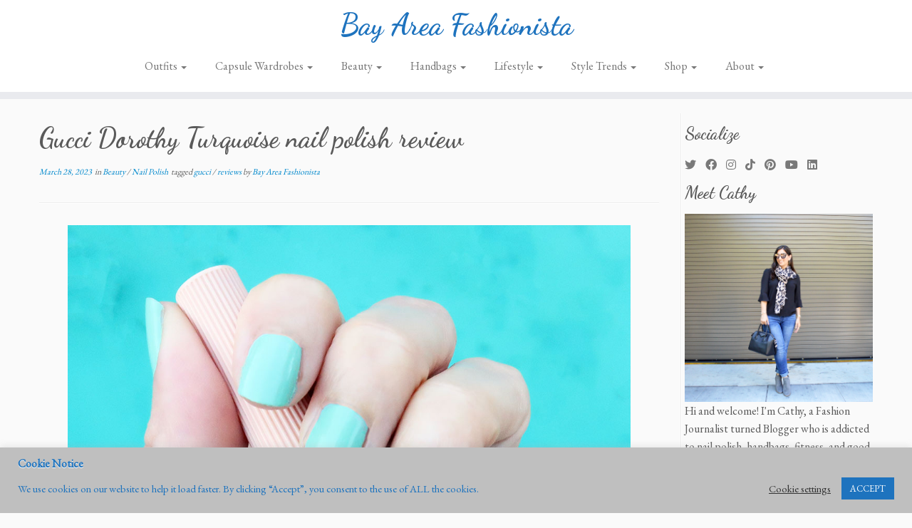

--- FILE ---
content_type: text/html; charset=UTF-8
request_url: https://www.bayareafashionista.com/2023/03/28/gucci-dorothy-turquoise-nail-polish-review/
body_size: 27395
content:
<!DOCTYPE html>
<!--[if IE 7]>
<html class="ie ie7 no-js" lang="en">
<![endif]-->
<!--[if IE 8]>
<html class="ie ie8 no-js" lang="en">
<![endif]-->
<!--[if !(IE 7) | !(IE 8)  ]><!-->
<html class="no-js" lang="en">
<!--<![endif]-->
	<head>
		<meta charset="UTF-8" />
		<meta http-equiv="X-UA-Compatible" content="IE=EDGE" />
		<meta name="viewport" content="width=device-width, initial-scale=1.0" />
        <link rel="profile"  href="https://gmpg.org/xfn/11" />
		<link rel="pingback" href="https://www.bayareafashionista.com/xmlrpc.php" />
		<script>(function(html){html.className = html.className.replace(/\bno-js\b/,'js')})(document.documentElement);</script>
        <style id="wfc-base-style" type="text/css">
             .wfc-reset-menu-item-first-letter .navbar .nav>li>a:first-letter {font-size: inherit;}.format-icon:before {color: #5A5A5A;}article .format-icon.tc-hide-icon:before, .safari article.format-video .format-icon.tc-hide-icon:before, .chrome article.format-video .format-icon.tc-hide-icon:before, .safari article.format-image .format-icon.tc-hide-icon:before, .chrome article.format-image .format-icon.tc-hide-icon:before, .safari article.format-gallery .format-icon.tc-hide-icon:before, .safari article.attachment .format-icon.tc-hide-icon:before, .chrome article.format-gallery .format-icon.tc-hide-icon:before, .chrome article.attachment .format-icon.tc-hide-icon:before {content: none!important;}h2#tc-comment-title.tc-hide-icon:before {content: none!important;}.archive .archive-header h1.format-icon.tc-hide-icon:before {content: none!important;}.tc-sidebar h3.widget-title.tc-hide-icon:before {content: none!important;}.footer-widgets h3.widget-title.tc-hide-icon:before {content: none!important;}.tc-hide-icon i, i.tc-hide-icon {display: none !important;}.carousel-control {font-family: "Helvetica Neue", Helvetica, Arial, sans-serif;}.social-block a {font-size: 18px;}footer#footer .colophon .social-block a {font-size: 16px;}.social-block.widget_social a {font-size: 14px;}
        </style>
        <title>Gucci Dorothy Turquoise nail polish review &#8211; Bay Area Fashionista</title>
<meta name='robots' content='max-image-preview:large' />
<link rel='dns-prefetch' href='//fonts.googleapis.com' />
<link rel="alternate" type="application/rss+xml" title="Bay Area Fashionista &raquo; Feed" href="https://www.bayareafashionista.com/feed/" />
<link rel="alternate" type="application/rss+xml" title="Bay Area Fashionista &raquo; Comments Feed" href="https://www.bayareafashionista.com/comments/feed/" />
<link rel="alternate" title="oEmbed (JSON)" type="application/json+oembed" href="https://www.bayareafashionista.com/wp-json/oembed/1.0/embed?url=https%3A%2F%2Fwww.bayareafashionista.com%2F2023%2F03%2F28%2Fgucci-dorothy-turquoise-nail-polish-review%2F" />
<link rel="alternate" title="oEmbed (XML)" type="text/xml+oembed" href="https://www.bayareafashionista.com/wp-json/oembed/1.0/embed?url=https%3A%2F%2Fwww.bayareafashionista.com%2F2023%2F03%2F28%2Fgucci-dorothy-turquoise-nail-polish-review%2F&#038;format=xml" />
<style id='wp-img-auto-sizes-contain-inline-css' type='text/css'>
img:is([sizes=auto i],[sizes^="auto," i]){contain-intrinsic-size:3000px 1500px}
/*# sourceURL=wp-img-auto-sizes-contain-inline-css */
</style>
<link rel='stylesheet' id='tc-gfonts-css' href='//fonts.googleapis.com/css?family=Dancing+Script:700%7CEB+Garamond' type='text/css' media='all' />
<style id='wp-emoji-styles-inline-css' type='text/css'>

	img.wp-smiley, img.emoji {
		display: inline !important;
		border: none !important;
		box-shadow: none !important;
		height: 1em !important;
		width: 1em !important;
		margin: 0 0.07em !important;
		vertical-align: -0.1em !important;
		background: none !important;
		padding: 0 !important;
	}
/*# sourceURL=wp-emoji-styles-inline-css */
</style>
<style id='wp-block-library-inline-css' type='text/css'>
:root{--wp-block-synced-color:#7a00df;--wp-block-synced-color--rgb:122,0,223;--wp-bound-block-color:var(--wp-block-synced-color);--wp-editor-canvas-background:#ddd;--wp-admin-theme-color:#007cba;--wp-admin-theme-color--rgb:0,124,186;--wp-admin-theme-color-darker-10:#006ba1;--wp-admin-theme-color-darker-10--rgb:0,107,160.5;--wp-admin-theme-color-darker-20:#005a87;--wp-admin-theme-color-darker-20--rgb:0,90,135;--wp-admin-border-width-focus:2px}@media (min-resolution:192dpi){:root{--wp-admin-border-width-focus:1.5px}}.wp-element-button{cursor:pointer}:root .has-very-light-gray-background-color{background-color:#eee}:root .has-very-dark-gray-background-color{background-color:#313131}:root .has-very-light-gray-color{color:#eee}:root .has-very-dark-gray-color{color:#313131}:root .has-vivid-green-cyan-to-vivid-cyan-blue-gradient-background{background:linear-gradient(135deg,#00d084,#0693e3)}:root .has-purple-crush-gradient-background{background:linear-gradient(135deg,#34e2e4,#4721fb 50%,#ab1dfe)}:root .has-hazy-dawn-gradient-background{background:linear-gradient(135deg,#faaca8,#dad0ec)}:root .has-subdued-olive-gradient-background{background:linear-gradient(135deg,#fafae1,#67a671)}:root .has-atomic-cream-gradient-background{background:linear-gradient(135deg,#fdd79a,#004a59)}:root .has-nightshade-gradient-background{background:linear-gradient(135deg,#330968,#31cdcf)}:root .has-midnight-gradient-background{background:linear-gradient(135deg,#020381,#2874fc)}:root{--wp--preset--font-size--normal:16px;--wp--preset--font-size--huge:42px}.has-regular-font-size{font-size:1em}.has-larger-font-size{font-size:2.625em}.has-normal-font-size{font-size:var(--wp--preset--font-size--normal)}.has-huge-font-size{font-size:var(--wp--preset--font-size--huge)}.has-text-align-center{text-align:center}.has-text-align-left{text-align:left}.has-text-align-right{text-align:right}.has-fit-text{white-space:nowrap!important}#end-resizable-editor-section{display:none}.aligncenter{clear:both}.items-justified-left{justify-content:flex-start}.items-justified-center{justify-content:center}.items-justified-right{justify-content:flex-end}.items-justified-space-between{justify-content:space-between}.screen-reader-text{border:0;clip-path:inset(50%);height:1px;margin:-1px;overflow:hidden;padding:0;position:absolute;width:1px;word-wrap:normal!important}.screen-reader-text:focus{background-color:#ddd;clip-path:none;color:#444;display:block;font-size:1em;height:auto;left:5px;line-height:normal;padding:15px 23px 14px;text-decoration:none;top:5px;width:auto;z-index:100000}html :where(.has-border-color){border-style:solid}html :where([style*=border-top-color]){border-top-style:solid}html :where([style*=border-right-color]){border-right-style:solid}html :where([style*=border-bottom-color]){border-bottom-style:solid}html :where([style*=border-left-color]){border-left-style:solid}html :where([style*=border-width]){border-style:solid}html :where([style*=border-top-width]){border-top-style:solid}html :where([style*=border-right-width]){border-right-style:solid}html :where([style*=border-bottom-width]){border-bottom-style:solid}html :where([style*=border-left-width]){border-left-style:solid}html :where(img[class*=wp-image-]){height:auto;max-width:100%}:where(figure){margin:0 0 1em}html :where(.is-position-sticky){--wp-admin--admin-bar--position-offset:var(--wp-admin--admin-bar--height,0px)}@media screen and (max-width:600px){html :where(.is-position-sticky){--wp-admin--admin-bar--position-offset:0px}}

/*# sourceURL=wp-block-library-inline-css */
</style><style id='wp-block-archives-inline-css' type='text/css'>
.wp-block-archives{box-sizing:border-box}.wp-block-archives-dropdown label{display:block}
/*# sourceURL=https://www.bayareafashionista.com/wp-includes/blocks/archives/style.min.css */
</style>
<style id='wp-block-categories-inline-css' type='text/css'>
.wp-block-categories{box-sizing:border-box}.wp-block-categories.alignleft{margin-right:2em}.wp-block-categories.alignright{margin-left:2em}.wp-block-categories.wp-block-categories-dropdown.aligncenter{text-align:center}.wp-block-categories .wp-block-categories__label{display:block;width:100%}
/*# sourceURL=https://www.bayareafashionista.com/wp-includes/blocks/categories/style.min.css */
</style>
<style id='wp-block-heading-inline-css' type='text/css'>
h1:where(.wp-block-heading).has-background,h2:where(.wp-block-heading).has-background,h3:where(.wp-block-heading).has-background,h4:where(.wp-block-heading).has-background,h5:where(.wp-block-heading).has-background,h6:where(.wp-block-heading).has-background{padding:1.25em 2.375em}h1.has-text-align-left[style*=writing-mode]:where([style*=vertical-lr]),h1.has-text-align-right[style*=writing-mode]:where([style*=vertical-rl]),h2.has-text-align-left[style*=writing-mode]:where([style*=vertical-lr]),h2.has-text-align-right[style*=writing-mode]:where([style*=vertical-rl]),h3.has-text-align-left[style*=writing-mode]:where([style*=vertical-lr]),h3.has-text-align-right[style*=writing-mode]:where([style*=vertical-rl]),h4.has-text-align-left[style*=writing-mode]:where([style*=vertical-lr]),h4.has-text-align-right[style*=writing-mode]:where([style*=vertical-rl]),h5.has-text-align-left[style*=writing-mode]:where([style*=vertical-lr]),h5.has-text-align-right[style*=writing-mode]:where([style*=vertical-rl]),h6.has-text-align-left[style*=writing-mode]:where([style*=vertical-lr]),h6.has-text-align-right[style*=writing-mode]:where([style*=vertical-rl]){rotate:180deg}
/*# sourceURL=https://www.bayareafashionista.com/wp-includes/blocks/heading/style.min.css */
</style>
<style id='wp-block-image-inline-css' type='text/css'>
.wp-block-image>a,.wp-block-image>figure>a{display:inline-block}.wp-block-image img{box-sizing:border-box;height:auto;max-width:100%;vertical-align:bottom}@media not (prefers-reduced-motion){.wp-block-image img.hide{visibility:hidden}.wp-block-image img.show{animation:show-content-image .4s}}.wp-block-image[style*=border-radius] img,.wp-block-image[style*=border-radius]>a{border-radius:inherit}.wp-block-image.has-custom-border img{box-sizing:border-box}.wp-block-image.aligncenter{text-align:center}.wp-block-image.alignfull>a,.wp-block-image.alignwide>a{width:100%}.wp-block-image.alignfull img,.wp-block-image.alignwide img{height:auto;width:100%}.wp-block-image .aligncenter,.wp-block-image .alignleft,.wp-block-image .alignright,.wp-block-image.aligncenter,.wp-block-image.alignleft,.wp-block-image.alignright{display:table}.wp-block-image .aligncenter>figcaption,.wp-block-image .alignleft>figcaption,.wp-block-image .alignright>figcaption,.wp-block-image.aligncenter>figcaption,.wp-block-image.alignleft>figcaption,.wp-block-image.alignright>figcaption{caption-side:bottom;display:table-caption}.wp-block-image .alignleft{float:left;margin:.5em 1em .5em 0}.wp-block-image .alignright{float:right;margin:.5em 0 .5em 1em}.wp-block-image .aligncenter{margin-left:auto;margin-right:auto}.wp-block-image :where(figcaption){margin-bottom:1em;margin-top:.5em}.wp-block-image.is-style-circle-mask img{border-radius:9999px}@supports ((-webkit-mask-image:none) or (mask-image:none)) or (-webkit-mask-image:none){.wp-block-image.is-style-circle-mask img{border-radius:0;-webkit-mask-image:url('data:image/svg+xml;utf8,<svg viewBox="0 0 100 100" xmlns="http://www.w3.org/2000/svg"><circle cx="50" cy="50" r="50"/></svg>');mask-image:url('data:image/svg+xml;utf8,<svg viewBox="0 0 100 100" xmlns="http://www.w3.org/2000/svg"><circle cx="50" cy="50" r="50"/></svg>');mask-mode:alpha;-webkit-mask-position:center;mask-position:center;-webkit-mask-repeat:no-repeat;mask-repeat:no-repeat;-webkit-mask-size:contain;mask-size:contain}}:root :where(.wp-block-image.is-style-rounded img,.wp-block-image .is-style-rounded img){border-radius:9999px}.wp-block-image figure{margin:0}.wp-lightbox-container{display:flex;flex-direction:column;position:relative}.wp-lightbox-container img{cursor:zoom-in}.wp-lightbox-container img:hover+button{opacity:1}.wp-lightbox-container button{align-items:center;backdrop-filter:blur(16px) saturate(180%);background-color:#5a5a5a40;border:none;border-radius:4px;cursor:zoom-in;display:flex;height:20px;justify-content:center;opacity:0;padding:0;position:absolute;right:16px;text-align:center;top:16px;width:20px;z-index:100}@media not (prefers-reduced-motion){.wp-lightbox-container button{transition:opacity .2s ease}}.wp-lightbox-container button:focus-visible{outline:3px auto #5a5a5a40;outline:3px auto -webkit-focus-ring-color;outline-offset:3px}.wp-lightbox-container button:hover{cursor:pointer;opacity:1}.wp-lightbox-container button:focus{opacity:1}.wp-lightbox-container button:focus,.wp-lightbox-container button:hover,.wp-lightbox-container button:not(:hover):not(:active):not(.has-background){background-color:#5a5a5a40;border:none}.wp-lightbox-overlay{box-sizing:border-box;cursor:zoom-out;height:100vh;left:0;overflow:hidden;position:fixed;top:0;visibility:hidden;width:100%;z-index:100000}.wp-lightbox-overlay .close-button{align-items:center;cursor:pointer;display:flex;justify-content:center;min-height:40px;min-width:40px;padding:0;position:absolute;right:calc(env(safe-area-inset-right) + 16px);top:calc(env(safe-area-inset-top) + 16px);z-index:5000000}.wp-lightbox-overlay .close-button:focus,.wp-lightbox-overlay .close-button:hover,.wp-lightbox-overlay .close-button:not(:hover):not(:active):not(.has-background){background:none;border:none}.wp-lightbox-overlay .lightbox-image-container{height:var(--wp--lightbox-container-height);left:50%;overflow:hidden;position:absolute;top:50%;transform:translate(-50%,-50%);transform-origin:top left;width:var(--wp--lightbox-container-width);z-index:9999999999}.wp-lightbox-overlay .wp-block-image{align-items:center;box-sizing:border-box;display:flex;height:100%;justify-content:center;margin:0;position:relative;transform-origin:0 0;width:100%;z-index:3000000}.wp-lightbox-overlay .wp-block-image img{height:var(--wp--lightbox-image-height);min-height:var(--wp--lightbox-image-height);min-width:var(--wp--lightbox-image-width);width:var(--wp--lightbox-image-width)}.wp-lightbox-overlay .wp-block-image figcaption{display:none}.wp-lightbox-overlay button{background:none;border:none}.wp-lightbox-overlay .scrim{background-color:#fff;height:100%;opacity:.9;position:absolute;width:100%;z-index:2000000}.wp-lightbox-overlay.active{visibility:visible}@media not (prefers-reduced-motion){.wp-lightbox-overlay.active{animation:turn-on-visibility .25s both}.wp-lightbox-overlay.active img{animation:turn-on-visibility .35s both}.wp-lightbox-overlay.show-closing-animation:not(.active){animation:turn-off-visibility .35s both}.wp-lightbox-overlay.show-closing-animation:not(.active) img{animation:turn-off-visibility .25s both}.wp-lightbox-overlay.zoom.active{animation:none;opacity:1;visibility:visible}.wp-lightbox-overlay.zoom.active .lightbox-image-container{animation:lightbox-zoom-in .4s}.wp-lightbox-overlay.zoom.active .lightbox-image-container img{animation:none}.wp-lightbox-overlay.zoom.active .scrim{animation:turn-on-visibility .4s forwards}.wp-lightbox-overlay.zoom.show-closing-animation:not(.active){animation:none}.wp-lightbox-overlay.zoom.show-closing-animation:not(.active) .lightbox-image-container{animation:lightbox-zoom-out .4s}.wp-lightbox-overlay.zoom.show-closing-animation:not(.active) .lightbox-image-container img{animation:none}.wp-lightbox-overlay.zoom.show-closing-animation:not(.active) .scrim{animation:turn-off-visibility .4s forwards}}@keyframes show-content-image{0%{visibility:hidden}99%{visibility:hidden}to{visibility:visible}}@keyframes turn-on-visibility{0%{opacity:0}to{opacity:1}}@keyframes turn-off-visibility{0%{opacity:1;visibility:visible}99%{opacity:0;visibility:visible}to{opacity:0;visibility:hidden}}@keyframes lightbox-zoom-in{0%{transform:translate(calc((-100vw + var(--wp--lightbox-scrollbar-width))/2 + var(--wp--lightbox-initial-left-position)),calc(-50vh + var(--wp--lightbox-initial-top-position))) scale(var(--wp--lightbox-scale))}to{transform:translate(-50%,-50%) scale(1)}}@keyframes lightbox-zoom-out{0%{transform:translate(-50%,-50%) scale(1);visibility:visible}99%{visibility:visible}to{transform:translate(calc((-100vw + var(--wp--lightbox-scrollbar-width))/2 + var(--wp--lightbox-initial-left-position)),calc(-50vh + var(--wp--lightbox-initial-top-position))) scale(var(--wp--lightbox-scale));visibility:hidden}}
/*# sourceURL=https://www.bayareafashionista.com/wp-includes/blocks/image/style.min.css */
</style>
<style id='wp-block-latest-posts-inline-css' type='text/css'>
.wp-block-latest-posts{box-sizing:border-box}.wp-block-latest-posts.alignleft{margin-right:2em}.wp-block-latest-posts.alignright{margin-left:2em}.wp-block-latest-posts.wp-block-latest-posts__list{list-style:none}.wp-block-latest-posts.wp-block-latest-posts__list li{clear:both;overflow-wrap:break-word}.wp-block-latest-posts.is-grid{display:flex;flex-wrap:wrap}.wp-block-latest-posts.is-grid li{margin:0 1.25em 1.25em 0;width:100%}@media (min-width:600px){.wp-block-latest-posts.columns-2 li{width:calc(50% - .625em)}.wp-block-latest-posts.columns-2 li:nth-child(2n){margin-right:0}.wp-block-latest-posts.columns-3 li{width:calc(33.33333% - .83333em)}.wp-block-latest-posts.columns-3 li:nth-child(3n){margin-right:0}.wp-block-latest-posts.columns-4 li{width:calc(25% - .9375em)}.wp-block-latest-posts.columns-4 li:nth-child(4n){margin-right:0}.wp-block-latest-posts.columns-5 li{width:calc(20% - 1em)}.wp-block-latest-posts.columns-5 li:nth-child(5n){margin-right:0}.wp-block-latest-posts.columns-6 li{width:calc(16.66667% - 1.04167em)}.wp-block-latest-posts.columns-6 li:nth-child(6n){margin-right:0}}:root :where(.wp-block-latest-posts.is-grid){padding:0}:root :where(.wp-block-latest-posts.wp-block-latest-posts__list){padding-left:0}.wp-block-latest-posts__post-author,.wp-block-latest-posts__post-date{display:block;font-size:.8125em}.wp-block-latest-posts__post-excerpt,.wp-block-latest-posts__post-full-content{margin-bottom:1em;margin-top:.5em}.wp-block-latest-posts__featured-image a{display:inline-block}.wp-block-latest-posts__featured-image img{height:auto;max-width:100%;width:auto}.wp-block-latest-posts__featured-image.alignleft{float:left;margin-right:1em}.wp-block-latest-posts__featured-image.alignright{float:right;margin-left:1em}.wp-block-latest-posts__featured-image.aligncenter{margin-bottom:1em;text-align:center}
/*# sourceURL=https://www.bayareafashionista.com/wp-includes/blocks/latest-posts/style.min.css */
</style>
<style id='wp-block-search-inline-css' type='text/css'>
.wp-block-search__button{margin-left:10px;word-break:normal}.wp-block-search__button.has-icon{line-height:0}.wp-block-search__button svg{height:1.25em;min-height:24px;min-width:24px;width:1.25em;fill:currentColor;vertical-align:text-bottom}:where(.wp-block-search__button){border:1px solid #ccc;padding:6px 10px}.wp-block-search__inside-wrapper{display:flex;flex:auto;flex-wrap:nowrap;max-width:100%}.wp-block-search__label{width:100%}.wp-block-search.wp-block-search__button-only .wp-block-search__button{box-sizing:border-box;display:flex;flex-shrink:0;justify-content:center;margin-left:0;max-width:100%}.wp-block-search.wp-block-search__button-only .wp-block-search__inside-wrapper{min-width:0!important;transition-property:width}.wp-block-search.wp-block-search__button-only .wp-block-search__input{flex-basis:100%;transition-duration:.3s}.wp-block-search.wp-block-search__button-only.wp-block-search__searchfield-hidden,.wp-block-search.wp-block-search__button-only.wp-block-search__searchfield-hidden .wp-block-search__inside-wrapper{overflow:hidden}.wp-block-search.wp-block-search__button-only.wp-block-search__searchfield-hidden .wp-block-search__input{border-left-width:0!important;border-right-width:0!important;flex-basis:0;flex-grow:0;margin:0;min-width:0!important;padding-left:0!important;padding-right:0!important;width:0!important}:where(.wp-block-search__input){appearance:none;border:1px solid #949494;flex-grow:1;font-family:inherit;font-size:inherit;font-style:inherit;font-weight:inherit;letter-spacing:inherit;line-height:inherit;margin-left:0;margin-right:0;min-width:3rem;padding:8px;text-decoration:unset!important;text-transform:inherit}:where(.wp-block-search__button-inside .wp-block-search__inside-wrapper){background-color:#fff;border:1px solid #949494;box-sizing:border-box;padding:4px}:where(.wp-block-search__button-inside .wp-block-search__inside-wrapper) .wp-block-search__input{border:none;border-radius:0;padding:0 4px}:where(.wp-block-search__button-inside .wp-block-search__inside-wrapper) .wp-block-search__input:focus{outline:none}:where(.wp-block-search__button-inside .wp-block-search__inside-wrapper) :where(.wp-block-search__button){padding:4px 8px}.wp-block-search.aligncenter .wp-block-search__inside-wrapper{margin:auto}.wp-block[data-align=right] .wp-block-search.wp-block-search__button-only .wp-block-search__inside-wrapper{float:right}
/*# sourceURL=https://www.bayareafashionista.com/wp-includes/blocks/search/style.min.css */
</style>
<style id='wp-block-group-inline-css' type='text/css'>
.wp-block-group{box-sizing:border-box}:where(.wp-block-group.wp-block-group-is-layout-constrained){position:relative}
/*# sourceURL=https://www.bayareafashionista.com/wp-includes/blocks/group/style.min.css */
</style>
<style id='wp-block-paragraph-inline-css' type='text/css'>
.is-small-text{font-size:.875em}.is-regular-text{font-size:1em}.is-large-text{font-size:2.25em}.is-larger-text{font-size:3em}.has-drop-cap:not(:focus):first-letter{float:left;font-size:8.4em;font-style:normal;font-weight:100;line-height:.68;margin:.05em .1em 0 0;text-transform:uppercase}body.rtl .has-drop-cap:not(:focus):first-letter{float:none;margin-left:.1em}p.has-drop-cap.has-background{overflow:hidden}:root :where(p.has-background){padding:1.25em 2.375em}:where(p.has-text-color:not(.has-link-color)) a{color:inherit}p.has-text-align-left[style*="writing-mode:vertical-lr"],p.has-text-align-right[style*="writing-mode:vertical-rl"]{rotate:180deg}
/*# sourceURL=https://www.bayareafashionista.com/wp-includes/blocks/paragraph/style.min.css */
</style>
<style id='global-styles-inline-css' type='text/css'>
:root{--wp--preset--aspect-ratio--square: 1;--wp--preset--aspect-ratio--4-3: 4/3;--wp--preset--aspect-ratio--3-4: 3/4;--wp--preset--aspect-ratio--3-2: 3/2;--wp--preset--aspect-ratio--2-3: 2/3;--wp--preset--aspect-ratio--16-9: 16/9;--wp--preset--aspect-ratio--9-16: 9/16;--wp--preset--color--black: #000000;--wp--preset--color--cyan-bluish-gray: #abb8c3;--wp--preset--color--white: #ffffff;--wp--preset--color--pale-pink: #f78da7;--wp--preset--color--vivid-red: #cf2e2e;--wp--preset--color--luminous-vivid-orange: #ff6900;--wp--preset--color--luminous-vivid-amber: #fcb900;--wp--preset--color--light-green-cyan: #7bdcb5;--wp--preset--color--vivid-green-cyan: #00d084;--wp--preset--color--pale-cyan-blue: #8ed1fc;--wp--preset--color--vivid-cyan-blue: #0693e3;--wp--preset--color--vivid-purple: #9b51e0;--wp--preset--gradient--vivid-cyan-blue-to-vivid-purple: linear-gradient(135deg,rgb(6,147,227) 0%,rgb(155,81,224) 100%);--wp--preset--gradient--light-green-cyan-to-vivid-green-cyan: linear-gradient(135deg,rgb(122,220,180) 0%,rgb(0,208,130) 100%);--wp--preset--gradient--luminous-vivid-amber-to-luminous-vivid-orange: linear-gradient(135deg,rgb(252,185,0) 0%,rgb(255,105,0) 100%);--wp--preset--gradient--luminous-vivid-orange-to-vivid-red: linear-gradient(135deg,rgb(255,105,0) 0%,rgb(207,46,46) 100%);--wp--preset--gradient--very-light-gray-to-cyan-bluish-gray: linear-gradient(135deg,rgb(238,238,238) 0%,rgb(169,184,195) 100%);--wp--preset--gradient--cool-to-warm-spectrum: linear-gradient(135deg,rgb(74,234,220) 0%,rgb(151,120,209) 20%,rgb(207,42,186) 40%,rgb(238,44,130) 60%,rgb(251,105,98) 80%,rgb(254,248,76) 100%);--wp--preset--gradient--blush-light-purple: linear-gradient(135deg,rgb(255,206,236) 0%,rgb(152,150,240) 100%);--wp--preset--gradient--blush-bordeaux: linear-gradient(135deg,rgb(254,205,165) 0%,rgb(254,45,45) 50%,rgb(107,0,62) 100%);--wp--preset--gradient--luminous-dusk: linear-gradient(135deg,rgb(255,203,112) 0%,rgb(199,81,192) 50%,rgb(65,88,208) 100%);--wp--preset--gradient--pale-ocean: linear-gradient(135deg,rgb(255,245,203) 0%,rgb(182,227,212) 50%,rgb(51,167,181) 100%);--wp--preset--gradient--electric-grass: linear-gradient(135deg,rgb(202,248,128) 0%,rgb(113,206,126) 100%);--wp--preset--gradient--midnight: linear-gradient(135deg,rgb(2,3,129) 0%,rgb(40,116,252) 100%);--wp--preset--font-size--small: 13px;--wp--preset--font-size--medium: 20px;--wp--preset--font-size--large: 36px;--wp--preset--font-size--x-large: 42px;--wp--preset--spacing--20: 0.44rem;--wp--preset--spacing--30: 0.67rem;--wp--preset--spacing--40: 1rem;--wp--preset--spacing--50: 1.5rem;--wp--preset--spacing--60: 2.25rem;--wp--preset--spacing--70: 3.38rem;--wp--preset--spacing--80: 5.06rem;--wp--preset--shadow--natural: 6px 6px 9px rgba(0, 0, 0, 0.2);--wp--preset--shadow--deep: 12px 12px 50px rgba(0, 0, 0, 0.4);--wp--preset--shadow--sharp: 6px 6px 0px rgba(0, 0, 0, 0.2);--wp--preset--shadow--outlined: 6px 6px 0px -3px rgb(255, 255, 255), 6px 6px rgb(0, 0, 0);--wp--preset--shadow--crisp: 6px 6px 0px rgb(0, 0, 0);}:where(.is-layout-flex){gap: 0.5em;}:where(.is-layout-grid){gap: 0.5em;}body .is-layout-flex{display: flex;}.is-layout-flex{flex-wrap: wrap;align-items: center;}.is-layout-flex > :is(*, div){margin: 0;}body .is-layout-grid{display: grid;}.is-layout-grid > :is(*, div){margin: 0;}:where(.wp-block-columns.is-layout-flex){gap: 2em;}:where(.wp-block-columns.is-layout-grid){gap: 2em;}:where(.wp-block-post-template.is-layout-flex){gap: 1.25em;}:where(.wp-block-post-template.is-layout-grid){gap: 1.25em;}.has-black-color{color: var(--wp--preset--color--black) !important;}.has-cyan-bluish-gray-color{color: var(--wp--preset--color--cyan-bluish-gray) !important;}.has-white-color{color: var(--wp--preset--color--white) !important;}.has-pale-pink-color{color: var(--wp--preset--color--pale-pink) !important;}.has-vivid-red-color{color: var(--wp--preset--color--vivid-red) !important;}.has-luminous-vivid-orange-color{color: var(--wp--preset--color--luminous-vivid-orange) !important;}.has-luminous-vivid-amber-color{color: var(--wp--preset--color--luminous-vivid-amber) !important;}.has-light-green-cyan-color{color: var(--wp--preset--color--light-green-cyan) !important;}.has-vivid-green-cyan-color{color: var(--wp--preset--color--vivid-green-cyan) !important;}.has-pale-cyan-blue-color{color: var(--wp--preset--color--pale-cyan-blue) !important;}.has-vivid-cyan-blue-color{color: var(--wp--preset--color--vivid-cyan-blue) !important;}.has-vivid-purple-color{color: var(--wp--preset--color--vivid-purple) !important;}.has-black-background-color{background-color: var(--wp--preset--color--black) !important;}.has-cyan-bluish-gray-background-color{background-color: var(--wp--preset--color--cyan-bluish-gray) !important;}.has-white-background-color{background-color: var(--wp--preset--color--white) !important;}.has-pale-pink-background-color{background-color: var(--wp--preset--color--pale-pink) !important;}.has-vivid-red-background-color{background-color: var(--wp--preset--color--vivid-red) !important;}.has-luminous-vivid-orange-background-color{background-color: var(--wp--preset--color--luminous-vivid-orange) !important;}.has-luminous-vivid-amber-background-color{background-color: var(--wp--preset--color--luminous-vivid-amber) !important;}.has-light-green-cyan-background-color{background-color: var(--wp--preset--color--light-green-cyan) !important;}.has-vivid-green-cyan-background-color{background-color: var(--wp--preset--color--vivid-green-cyan) !important;}.has-pale-cyan-blue-background-color{background-color: var(--wp--preset--color--pale-cyan-blue) !important;}.has-vivid-cyan-blue-background-color{background-color: var(--wp--preset--color--vivid-cyan-blue) !important;}.has-vivid-purple-background-color{background-color: var(--wp--preset--color--vivid-purple) !important;}.has-black-border-color{border-color: var(--wp--preset--color--black) !important;}.has-cyan-bluish-gray-border-color{border-color: var(--wp--preset--color--cyan-bluish-gray) !important;}.has-white-border-color{border-color: var(--wp--preset--color--white) !important;}.has-pale-pink-border-color{border-color: var(--wp--preset--color--pale-pink) !important;}.has-vivid-red-border-color{border-color: var(--wp--preset--color--vivid-red) !important;}.has-luminous-vivid-orange-border-color{border-color: var(--wp--preset--color--luminous-vivid-orange) !important;}.has-luminous-vivid-amber-border-color{border-color: var(--wp--preset--color--luminous-vivid-amber) !important;}.has-light-green-cyan-border-color{border-color: var(--wp--preset--color--light-green-cyan) !important;}.has-vivid-green-cyan-border-color{border-color: var(--wp--preset--color--vivid-green-cyan) !important;}.has-pale-cyan-blue-border-color{border-color: var(--wp--preset--color--pale-cyan-blue) !important;}.has-vivid-cyan-blue-border-color{border-color: var(--wp--preset--color--vivid-cyan-blue) !important;}.has-vivid-purple-border-color{border-color: var(--wp--preset--color--vivid-purple) !important;}.has-vivid-cyan-blue-to-vivid-purple-gradient-background{background: var(--wp--preset--gradient--vivid-cyan-blue-to-vivid-purple) !important;}.has-light-green-cyan-to-vivid-green-cyan-gradient-background{background: var(--wp--preset--gradient--light-green-cyan-to-vivid-green-cyan) !important;}.has-luminous-vivid-amber-to-luminous-vivid-orange-gradient-background{background: var(--wp--preset--gradient--luminous-vivid-amber-to-luminous-vivid-orange) !important;}.has-luminous-vivid-orange-to-vivid-red-gradient-background{background: var(--wp--preset--gradient--luminous-vivid-orange-to-vivid-red) !important;}.has-very-light-gray-to-cyan-bluish-gray-gradient-background{background: var(--wp--preset--gradient--very-light-gray-to-cyan-bluish-gray) !important;}.has-cool-to-warm-spectrum-gradient-background{background: var(--wp--preset--gradient--cool-to-warm-spectrum) !important;}.has-blush-light-purple-gradient-background{background: var(--wp--preset--gradient--blush-light-purple) !important;}.has-blush-bordeaux-gradient-background{background: var(--wp--preset--gradient--blush-bordeaux) !important;}.has-luminous-dusk-gradient-background{background: var(--wp--preset--gradient--luminous-dusk) !important;}.has-pale-ocean-gradient-background{background: var(--wp--preset--gradient--pale-ocean) !important;}.has-electric-grass-gradient-background{background: var(--wp--preset--gradient--electric-grass) !important;}.has-midnight-gradient-background{background: var(--wp--preset--gradient--midnight) !important;}.has-small-font-size{font-size: var(--wp--preset--font-size--small) !important;}.has-medium-font-size{font-size: var(--wp--preset--font-size--medium) !important;}.has-large-font-size{font-size: var(--wp--preset--font-size--large) !important;}.has-x-large-font-size{font-size: var(--wp--preset--font-size--x-large) !important;}
/*# sourceURL=global-styles-inline-css */
</style>

<style id='classic-theme-styles-inline-css' type='text/css'>
/*! This file is auto-generated */
.wp-block-button__link{color:#fff;background-color:#32373c;border-radius:9999px;box-shadow:none;text-decoration:none;padding:calc(.667em + 2px) calc(1.333em + 2px);font-size:1.125em}.wp-block-file__button{background:#32373c;color:#fff;text-decoration:none}
/*# sourceURL=/wp-includes/css/classic-themes.min.css */
</style>
<link rel='stylesheet' id='cookie-law-info-css' href='https://www.bayareafashionista.com/wp-content/plugins/cookie-law-info/legacy/public/css/cookie-law-info-public.css?ver=3.3.9.1' type='text/css' media='all' />
<link rel='stylesheet' id='cookie-law-info-gdpr-css' href='https://www.bayareafashionista.com/wp-content/plugins/cookie-law-info/legacy/public/css/cookie-law-info-gdpr.css?ver=3.3.9.1' type='text/css' media='all' />
<link rel='stylesheet' id='secure-copy-content-protection-public-css' href='https://www.bayareafashionista.com/wp-content/plugins/secure-copy-content-protection/public/css/secure-copy-content-protection-public.css?ver=4.9.7' type='text/css' media='all' />
<link rel='stylesheet' id='crp-style-thumbs-grid-css' href='https://www.bayareafashionista.com/wp-content/plugins/contextual-related-posts/css/thumbs-grid.min.css?ver=4.1.0' type='text/css' media='all' />
<style id='crp-style-thumbs-grid-inline-css' type='text/css'>

			.crp_related.crp-thumbs-grid ul li a.crp_link {
				grid-template-rows: 100px auto;
			}
			.crp_related.crp-thumbs-grid ul {
				grid-template-columns: repeat(auto-fill, minmax(150px, 1fr));
			}
			
/*# sourceURL=crp-style-thumbs-grid-inline-css */
</style>
<link rel='stylesheet' id='customizr-fa-css' href='https://www.bayareafashionista.com/wp-content/themes/customizr-pro/assets/shared/fonts/fa/css/fontawesome-all.min.css?ver=2.4.27' type='text/css' media='all' />
<link rel='stylesheet' id='customizr-common-css' href='https://www.bayareafashionista.com/wp-content/themes/customizr-pro/inc/assets/css/tc_common.min.css?ver=2.4.27' type='text/css' media='all' />
<link rel='stylesheet' id='customizr-skin-css' href='https://www.bayareafashionista.com/wp-content/themes/customizr-pro/inc/assets/css/blue.min.css?ver=2.4.27' type='text/css' media='all' />
<style id='customizr-skin-inline-css' type='text/css'>

                  .site-title,.site-description,h1,h2,h3,.tc-dropcap {
                    font-family : 'Dancing Script';
                    font-weight : 700;
                  }

                  body,.navbar .nav>li>a {
                    font-family : 'EB Garamond';
                    font-weight : inherit;
                  }

            body,.navbar .nav>li>a {
              font-size : 16px;
              line-height : 1.6em;
            }
table { border-collapse: separate; }
                           body table { border-collapse: collapse; }
                          
.social-links .social-icon:before { content: none } 
header.tc-header {border-top: none;}

.sticky-enabled .tc-shrink-on .site-logo img {
    					height:30px!important;width:auto!important
    				}

    				.sticky-enabled .tc-shrink-on .brand .site-title {
    					font-size:0.6em;opacity:0.8;line-height:1.2em
    				}


      .carousel .czr-item {
        line-height: 375px;
        min-height:375px;
        max-height:375px;
      }
      .tc-slider-loader-wrapper {
        line-height: 375px;
        height:375px;
      }
      .carousel .tc-slider-controls {
        line-height: 375px;
        max-height:375px;
      }

        @media (max-width: 1200px) {
          .carousel .czr-item {
            line-height: 288.75px;
            max-height:288.75px;
            min-height:288.75px;
          }
          .czr-item .carousel-caption {
            max-height: 251.25px;
            overflow: hidden;
          }
          .carousel .tc-slider-loader-wrapper {
            line-height: 288.75px;
            height:288.75px;
          }
        }

        @media (max-width: 979px) {
          .carousel .czr-item {
            line-height: 231.75px;
            max-height:231.75px;
            min-height:231.75px;
          }
          .czr-item .carousel-caption {
            max-height: 194.25px;
            overflow: hidden;
          }
          .carousel .tc-slider-loader-wrapper {
            line-height: 231.75px;
            height:231.75px;
          }
        }

        @media (max-width: 480px) {
          .carousel .czr-item {
            line-height: 142.5px;
            max-height:142.5px;
            min-height:142.5px;
          }
          .czr-item .carousel-caption {
            max-height: 105px;
            overflow: hidden;
          }
          .carousel .tc-slider-loader-wrapper {
            line-height: 142.5px;
            height:142.5px;
          }
        }

        @media (max-width: 320px) {
          .carousel .czr-item {
            line-height: 105px;
            max-height:105px;
            min-height:105px;
          }
          .czr-item .carousel-caption {
            max-height: 67.5px;
            overflow: hidden;
          }
          .carousel .tc-slider-loader-wrapper {
            line-height: 105px;
            height:105px;
          }
        }

#tc-push-footer { display: none; visibility: hidden; }
         .tc-sticky-footer #tc-push-footer.sticky-footer-enabled { display: block; }
        

/*# sourceURL=customizr-skin-inline-css */
</style>
<link rel='stylesheet' id='customizr-style-css' href='https://www.bayareafashionista.com/wp-content/themes/customizr-pro/style.css?ver=2.4.27' type='text/css' media='all' />
<link rel='stylesheet' id='fancyboxcss-css' href='https://www.bayareafashionista.com/wp-content/themes/customizr-pro/assets/front/js/libs/fancybox/jquery.fancybox-1.3.4.min.css?ver=6.9' type='text/css' media='all' />
<script type="text/javascript" src="https://www.bayareafashionista.com/wp-includes/js/jquery/jquery.min.js?ver=3.7.1" id="jquery-core-js"></script>
<script type="text/javascript" src="https://www.bayareafashionista.com/wp-includes/js/jquery/jquery-migrate.min.js?ver=3.4.1" id="jquery-migrate-js"></script>
<script type="text/javascript" id="cookie-law-info-js-extra">
/* <![CDATA[ */
var Cli_Data = {"nn_cookie_ids":[],"cookielist":[],"non_necessary_cookies":[],"ccpaEnabled":"1","ccpaRegionBased":"","ccpaBarEnabled":"1","strictlyEnabled":["necessary","obligatoire"],"ccpaType":"ccpa_gdpr","js_blocking":"1","custom_integration":"","triggerDomRefresh":"","secure_cookies":""};
var cli_cookiebar_settings = {"animate_speed_hide":"500","animate_speed_show":"500","background":"#bfbfbf","border":"#b1a6a6c2","border_on":"","button_1_button_colour":"#1e73be","button_1_button_hover":"#185c98","button_1_link_colour":"#fff","button_1_as_button":"1","button_1_new_win":"","button_2_button_colour":"#333","button_2_button_hover":"#292929","button_2_link_colour":"#444","button_2_as_button":"","button_2_hidebar":"","button_3_button_colour":"#3566bb","button_3_button_hover":"#2a5296","button_3_link_colour":"#fff","button_3_as_button":"1","button_3_new_win":"","button_4_button_colour":"#000","button_4_button_hover":"#000000","button_4_link_colour":"#333333","button_4_as_button":"","button_7_button_colour":"#61a229","button_7_button_hover":"#4e8221","button_7_link_colour":"#fff","button_7_as_button":"1","button_7_new_win":"","font_family":"inherit","header_fix":"","notify_animate_hide":"1","notify_animate_show":"","notify_div_id":"#cookie-law-info-bar","notify_position_horizontal":"right","notify_position_vertical":"bottom","scroll_close":"1","scroll_close_reload":"","accept_close_reload":"","reject_close_reload":"","showagain_tab":"","showagain_background":"#fff","showagain_border":"#000","showagain_div_id":"#cookie-law-info-again","showagain_x_position":"100px","text":"#1e73be","show_once_yn":"1","show_once":"10000","logging_on":"","as_popup":"","popup_overlay":"1","bar_heading_text":"Cookie Notice","cookie_bar_as":"banner","popup_showagain_position":"bottom-right","widget_position":"left"};
var log_object = {"ajax_url":"https://www.bayareafashionista.com/wp-admin/admin-ajax.php"};
//# sourceURL=cookie-law-info-js-extra
/* ]]> */
</script>
<script type="text/javascript" src="https://www.bayareafashionista.com/wp-content/plugins/cookie-law-info/legacy/public/js/cookie-law-info-public.js?ver=3.3.9.1" id="cookie-law-info-js"></script>
<script type="text/javascript" id="cookie-law-info-ccpa-js-extra">
/* <![CDATA[ */
var ccpa_data = {"opt_out_prompt":"Do you really wish to opt out?","opt_out_confirm":"Confirm","opt_out_cancel":"Cancel"};
//# sourceURL=cookie-law-info-ccpa-js-extra
/* ]]> */
</script>
<script type="text/javascript" src="https://www.bayareafashionista.com/wp-content/plugins/cookie-law-info/legacy/admin/modules/ccpa/assets/js/cookie-law-info-ccpa.js?ver=3.3.9.1" id="cookie-law-info-ccpa-js"></script>
<script type="text/javascript" src="https://www.bayareafashionista.com/wp-content/themes/customizr-pro/assets/front/js/libs/modernizr.min.js?ver=2.4.27" id="modernizr-js"></script>
<script type="text/javascript" src="https://www.bayareafashionista.com/wp-content/themes/customizr-pro/assets/front/js/libs/fancybox/jquery.fancybox-1.3.4.min.js?ver=2.4.27" id="tc-fancybox-js"></script>
<script type="text/javascript" src="https://www.bayareafashionista.com/wp-includes/js/underscore.min.js?ver=1.13.7" id="underscore-js"></script>
<script type="text/javascript" id="tc-scripts-js-extra">
/* <![CDATA[ */
var TCParams = {"_disabled":[],"FancyBoxState":"1","FancyBoxAutoscale":"1","SliderName":"","SliderDelay":"","SliderHover":"1","centerSliderImg":"1","SmoothScroll":{"Enabled":true,"Options":{"touchpadSupport":false}},"anchorSmoothScroll":"linear","anchorSmoothScrollExclude":{"simple":["[class*=edd]",".tc-carousel-control",".carousel-control","[data-toggle=\"modal\"]","[data-toggle=\"dropdown\"]","[data-toggle=\"tooltip\"]","[data-toggle=\"popover\"]","[data-toggle=\"collapse\"]","[data-toggle=\"tab\"]","[data-toggle=\"pill\"]","[class*=upme]","[class*=um-]"],"deep":{"classes":[],"ids":[]}},"ReorderBlocks":"1","centerAllImg":"1","HasComments":"","LeftSidebarClass":".span3.left.tc-sidebar","RightSidebarClass":".span3.right.tc-sidebar","LoadModernizr":"1","stickyCustomOffset":{"_initial":0,"_scrolling":0,"options":{"_static":true,"_element":""}},"stickyHeader":"1","dropdowntoViewport":"1","timerOnScrollAllBrowsers":"1","extLinksStyle":"","extLinksTargetExt":"1","extLinksSkipSelectors":{"classes":["btn","button"],"ids":[]},"dropcapEnabled":"","dropcapWhere":{"post":"","page":""},"dropcapMinWords":"50","dropcapSkipSelectors":{"tags":["IMG","IFRAME","H1","H2","H3","H4","H5","H6","BLOCKQUOTE","UL","OL"],"classes":["btn","tc-placeholder-wrap"],"id":[]},"imgSmartLoadEnabled":"1","imgSmartLoadOpts":{"parentSelectors":[".article-container",".__before_main_wrapper",".widget-front"],"opts":{"excludeImg":[".tc-holder-img"]}},"imgSmartLoadsForSliders":"","goldenRatio":"1.618","gridGoldenRatioLimit":"401","isSecondMenuEnabled":"","secondMenuRespSet":"in-sn-before","isParallaxOn":"1","parallaxRatio":"0.55","pluginCompats":[],"adminAjaxUrl":"https://www.bayareafashionista.com/wp-admin/admin-ajax.php","ajaxUrl":"https://www.bayareafashionista.com/?czrajax=1","frontNonce":{"id":"CZRFrontNonce","handle":"4f34b3115d"},"isDevMode":"","isModernStyle":"","i18n":{"Permanently dismiss":"Permanently dismiss"},"version":"2.4.27","frontNotifications":{"styleSwitcher":{"enabled":false,"content":"","dismissAction":"dismiss_style_switcher_note_front","ajaxUrl":"https://www.bayareafashionista.com/wp-admin/admin-ajax.php"}}};
//# sourceURL=tc-scripts-js-extra
/* ]]> */
</script>
<script type="text/javascript" src="https://www.bayareafashionista.com/wp-content/themes/customizr-pro/inc/assets/js/tc-scripts.min.js?ver=2.4.27" id="tc-scripts-js"></script>
<link rel="https://api.w.org/" href="https://www.bayareafashionista.com/wp-json/" /><link rel="alternate" title="JSON" type="application/json" href="https://www.bayareafashionista.com/wp-json/wp/v2/posts/29565" /><link rel="EditURI" type="application/rsd+xml" title="RSD" href="https://www.bayareafashionista.com/xmlrpc.php?rsd" />
<meta name="generator" content="WordPress 6.9" />
<link rel="canonical" href="https://www.bayareafashionista.com/2023/03/28/gucci-dorothy-turquoise-nail-polish-review/" />
<link rel='shortlink' href='https://www.bayareafashionista.com/?p=29565' />

		<!-- GA Google Analytics @ https://m0n.co/ga -->
		<script async src="https://www.googletagmanager.com/gtag/js?id=G-ZKJS73LTWR"></script>
		<script>
			window.dataLayer = window.dataLayer || [];
			function gtag(){dataLayer.push(arguments);}
			gtag('js', new Date());
			gtag('config', 'G-ZKJS73LTWR');
		</script>

	<script type="text/javascript">//<![CDATA[
  function external_links_in_new_windows_loop() {
    if (!document.links) {
      document.links = document.getElementsByTagName('a');
    }
    var change_link = false;
    var force = '';
    var ignore = '';

    for (var t=0; t<document.links.length; t++) {
      var all_links = document.links[t];
      change_link = false;
      
      if(document.links[t].hasAttribute('onClick') == false) {
        // forced if the address starts with http (or also https), but does not link to the current domain
        if(all_links.href.search(/^http/) != -1 && all_links.href.search('www.bayareafashionista.com') == -1 && all_links.href.search(/^#/) == -1) {
          // console.log('Changed ' + all_links.href);
          change_link = true;
        }
          
        if(force != '' && all_links.href.search(force) != -1) {
          // forced
          // console.log('force ' + all_links.href);
          change_link = true;
        }
        
        if(ignore != '' && all_links.href.search(ignore) != -1) {
          // console.log('ignore ' + all_links.href);
          // ignored
          change_link = false;
        }

        if(change_link == true) {
          // console.log('Changed ' + all_links.href);
          document.links[t].setAttribute('onClick', 'javascript:window.open(\'' + all_links.href.replace(/'/g, '') + '\', \'_blank\', \'noopener\'); return false;');
          document.links[t].removeAttribute('target');
        }
      }
    }
  }
  
  // Load
  function external_links_in_new_windows_load(func)
  {  
    var oldonload = window.onload;
    if (typeof window.onload != 'function'){
      window.onload = func;
    } else {
      window.onload = function(){
        oldonload();
        func();
      }
    }
  }

  external_links_in_new_windows_load(external_links_in_new_windows_loop);
  //]]></script>

<script type="text/javascript">
(function(url){
	if(/(?:Chrome\/26\.0\.1410\.63 Safari\/537\.31|WordfenceTestMonBot)/.test(navigator.userAgent)){ return; }
	var addEvent = function(evt, handler) {
		if (window.addEventListener) {
			document.addEventListener(evt, handler, false);
		} else if (window.attachEvent) {
			document.attachEvent('on' + evt, handler);
		}
	};
	var removeEvent = function(evt, handler) {
		if (window.removeEventListener) {
			document.removeEventListener(evt, handler, false);
		} else if (window.detachEvent) {
			document.detachEvent('on' + evt, handler);
		}
	};
	var evts = 'contextmenu dblclick drag dragend dragenter dragleave dragover dragstart drop keydown keypress keyup mousedown mousemove mouseout mouseover mouseup mousewheel scroll'.split(' ');
	var logHuman = function() {
		if (window.wfLogHumanRan) { return; }
		window.wfLogHumanRan = true;
		var wfscr = document.createElement('script');
		wfscr.type = 'text/javascript';
		wfscr.async = true;
		wfscr.src = url + '&r=' + Math.random();
		(document.getElementsByTagName('head')[0]||document.getElementsByTagName('body')[0]).appendChild(wfscr);
		for (var i = 0; i < evts.length; i++) {
			removeEvent(evts[i], logHuman);
		}
	};
	for (var i = 0; i < evts.length; i++) {
		addEvent(evts[i], logHuman);
	}
})('//www.bayareafashionista.com/?wordfence_lh=1&hid=7455D25F3B0A31AAD7CD018834200501');
</script><style id="wfc-style-site_title" type="text/css" data-origin="server">
/* Setting : Site title */ 
.tc-header .brand .site-title {
color : #1e73be;
font-size : 2.56rem;
}

/* Setting : Site title */ 
.tc-header .brand .site-title:hover {
color : #a47864;
}

</style><style id="wfc-style-menu_items" type="text/css" data-origin="server">
/* Setting : Menu items */ 
.tc-header .navbar .nav > li > a, .tc-header .dropdown-menu > li > a, .tc-sn .nav > li > a, .tc-sn .dropdown-menu > li > a {
color : #777;
}

/* Setting : Menu items */ 
.tc-header .navbar .nav > li > a:hover, .tc-header .dropdown-menu > li > a:hover, .tc-sn .nav > li > a:hover, .tc-sn .dropdown-menu > li > a:hover {
color : #1e73be;
}

</style>	</head>
	
	<body data-rsssl=1 class="wp-singular post-template-default single single-post postid-29565 single-format-standard wp-embed-responsive wp-theme-customizr-pro tc-fade-hover-links tc-r-sidebar tc-center-images skin-blue customizr-pro-2-4-27 tc-link-not-underlined tc-sticky-header sticky-disabled tc-transparent-on-scroll no-navbar tc-regular-menu tc-sticky-footer" >
            <a class="screen-reader-text skip-link" href="#content">Skip to content</a>
        
    <div id="tc-page-wrap" class="">

  		
  	   	<header class="tc-header clearfix row-fluid tc-tagline-off tc-title-logo-on  tc-shrink-on tc-menu-on logo-centered tc-second-menu-in-sn-before-when-mobile">
  			      <div class="brand span3 pull-left ">

        <h1><a class="site-title" href="https://www.bayareafashionista.com/">Bay Area Fashionista</a></h1>
      </div> <!-- brand span3 pull-left -->
            	<div class="navbar-wrapper clearfix span9 tc-submenu-fade tc-submenu-move tc-open-on-hover pull-menu-center pull-menu-right">
        	<div class="navbar resp">
          		<div class="navbar-inner" role="navigation">
            		<div class="row-fluid">
              		<div class="nav-collapse collapse tc-hover-menu-wrapper"><div class="menu-menu-1-container"><ul id="menu-menu-3" class="nav tc-hover-menu"><li class="menu-item menu-item-type-custom menu-item-object-custom menu-item-has-children dropdown menu-item-20308"><a href="https://www.bayareafashionista.com/tag/outfits/">Outfits <strong class="caret"></strong></a>
<ul class="dropdown-menu">
	<li class="menu-item menu-item-type-custom menu-item-object-custom menu-item-33192"><a href="https://www.bayareafashionista.com/tag/outfit-inspo/">Outfit Inspo</a></li>
	<li class="menu-item menu-item-type-custom menu-item-object-custom menu-item-30126"><a href="https://www.bayareafashionista.com/tag/investment-dressing/">Investment Dressing</a></li>
	<li class="menu-item menu-item-type-custom menu-item-object-custom menu-item-21788"><a href="https://www.bayareafashionista.com/tag/travel-style/">Travel Outfits</a></li>
</ul>
</li>
<li class="menu-item menu-item-type-custom menu-item-object-custom menu-item-has-children dropdown menu-item-22584"><a href="https://www.bayareafashionista.com/tag/capsule-wardrobe/">Capsule Wardrobes <strong class="caret"></strong></a>
<ul class="dropdown-menu">
	<li class="menu-item menu-item-type-custom menu-item-object-custom menu-item-25839"><a href="https://www.bayareafashionista.com/tag/clothing-capsule/">Seasonal Capsule Wardrobes</a></li>
	<li class="menu-item menu-item-type-custom menu-item-object-custom menu-item-25346"><a href="https://www.bayareafashionista.com/tag/handbag-capsule/">Handbag Capsule Wardrobes</a></li>
	<li class="menu-item menu-item-type-custom menu-item-object-custom menu-item-25345"><a href="https://www.bayareafashionista.com/tag/shoe-capsule/">Shoe Capsule Wardrobes</a></li>
</ul>
</li>
<li class="menu-item menu-item-type-taxonomy menu-item-object-category current-post-ancestor current-menu-parent current-post-parent menu-item-has-children dropdown menu-item-20310"><a href="https://www.bayareafashionista.com/category/beauty/">Beauty <strong class="caret"></strong></a>
<ul class="dropdown-menu">
	<li class="menu-item menu-item-type-taxonomy menu-item-object-category current-post-ancestor current-menu-parent current-post-parent menu-item-20311"><a href="https://www.bayareafashionista.com/category/nail-polish/">Nail Polish</a></li>
	<li class="menu-item menu-item-type-custom menu-item-object-custom menu-item-20313"><a href="https://www.bayareafashionista.com/tag/lipstick/">Lipstick</a></li>
	<li class="menu-item menu-item-type-custom menu-item-object-custom menu-item-20314"><a href="https://www.bayareafashionista.com/tag/skin-care/">Skin Care</a></li>
	<li class="menu-item menu-item-type-taxonomy menu-item-object-category menu-item-20312"><a href="https://www.bayareafashionista.com/category/fragrance/">Fragrance</a></li>
	<li class="menu-item menu-item-type-custom menu-item-object-custom menu-item-34450"><a href="https://www.bayareafashionista.com/tag/fragrance-reviews/">Fragrance Reviews</a></li>
</ul>
</li>
<li class="menu-item menu-item-type-taxonomy menu-item-object-category menu-item-has-children dropdown menu-item-19202"><a href="https://www.bayareafashionista.com/category/handbags/">Handbags <strong class="caret"></strong></a>
<ul class="dropdown-menu">
	<li class="menu-item menu-item-type-custom menu-item-object-custom menu-item-20316"><a href="https://www.bayareafashionista.com/tag/handbag-reviews/">Handbag Reviews</a></li>
	<li class="menu-item menu-item-type-custom menu-item-object-custom menu-item-31919"><a href="https://www.bayareafashionista.com/tag/handbag-spotlight/">Handbag Spotlight</a></li>
</ul>
</li>
<li class="menu-item menu-item-type-custom menu-item-object-custom menu-item-has-children dropdown menu-item-20307"><a href="https://www.bayareafashionista.com/tag/lifestyle/">Lifestyle <strong class="caret"></strong></a>
<ul class="dropdown-menu">
	<li class="menu-item menu-item-type-taxonomy menu-item-object-category menu-item-20306"><a href="https://www.bayareafashionista.com/category/fitness/">Fitness</a></li>
	<li class="menu-item menu-item-type-post_type menu-item-object-page menu-item-29584"><a href="https://www.bayareafashionista.com/travel/">Travel</a></li>
	<li class="menu-item menu-item-type-custom menu-item-object-custom menu-item-22239"><a href="https://www.bayareafashionista.com/tag/staycation/">Staycation Bay Area</a></li>
	<li class="menu-item menu-item-type-custom menu-item-object-custom menu-item-29317"><a href="https://www.bayareafashionista.com/tag/sfo-museum/">SFO Museum</a></li>
	<li class="menu-item menu-item-type-taxonomy menu-item-object-category menu-item-29613"><a href="https://www.bayareafashionista.com/category/college-parent-tips/">College Parent Tips</a></li>
	<li class="menu-item menu-item-type-custom menu-item-object-custom menu-item-20318"><a href="https://www.bayareafashionista.com/tag/recipes/">Recipes</a></li>
</ul>
</li>
<li class="menu-item menu-item-type-taxonomy menu-item-object-category menu-item-has-children dropdown menu-item-19203"><a href="https://www.bayareafashionista.com/category/trends/">Style Trends <strong class="caret"></strong></a>
<ul class="dropdown-menu">
	<li class="menu-item menu-item-type-taxonomy menu-item-object-category menu-item-25943"><a href="https://www.bayareafashionista.com/category/color-trends/">Color Trends</a></li>
	<li class="menu-item menu-item-type-custom menu-item-object-custom menu-item-24438"><a href="https://www.bayareafashionista.com/tag/baf-weekly-it-list/">BAF Weekly IT List</a></li>
	<li class="menu-item menu-item-type-taxonomy menu-item-object-category menu-item-21285"><a href="https://www.bayareafashionista.com/category/shoes/">Shoes</a></li>
	<li class="menu-item menu-item-type-custom menu-item-object-custom menu-item-30513"><a href="https://www.bayareafashionista.com/tag/designer-or-deal/">Designer or Deal</a></li>
	<li class="menu-item menu-item-type-custom menu-item-object-custom menu-item-20315"><a href="https://www.bayareafashionista.com/tag/new-york-fashion-week/">New York Fashion Week</a></li>
</ul>
</li>
<li class="menu-item menu-item-type-post_type menu-item-object-page menu-item-has-children dropdown menu-item-16223"><a href="https://www.bayareafashionista.com/shop/">Shop <strong class="caret"></strong></a>
<ul class="dropdown-menu">
	<li class="menu-item menu-item-type-post_type menu-item-object-page menu-item-16227"><a href="https://www.bayareafashionista.com/current-must-haves/">Clothing and Accessories</a></li>
	<li class="menu-item menu-item-type-post_type menu-item-object-page menu-item-16301"><a href="https://www.bayareafashionista.com/must-have-handbags/">Handbags</a></li>
	<li class="menu-item menu-item-type-post_type menu-item-object-page menu-item-16381"><a href="https://www.bayareafashionista.com/shop-shoes/">Shoes</a></li>
	<li class="menu-item menu-item-type-post_type menu-item-object-page menu-item-18061"><a href="https://www.bayareafashionista.com/beauty-must-haves/">Beauty</a></li>
	<li class="menu-item menu-item-type-post_type menu-item-object-page menu-item-34403"><a href="https://www.bayareafashionista.com/fragrance-must-haves/">Fragrance Must Haves</a></li>
	<li class="menu-item menu-item-type-post_type menu-item-object-page menu-item-23608"><a href="https://www.bayareafashionista.com/must-have-fitness/">Fitness</a></li>
	<li class="menu-item menu-item-type-post_type menu-item-object-page menu-item-26257"><a href="https://www.bayareafashionista.com/wish-list/">Wish List</a></li>
	<li class="menu-item menu-item-type-post_type menu-item-object-page menu-item-27879"><a href="https://www.bayareafashionista.com/handbag-wish-list/">Handbag Wish List</a></li>
	<li class="menu-item menu-item-type-post_type menu-item-object-page menu-item-28534"><a href="https://www.bayareafashionista.com/college-bound/">College Bound</a></li>
</ul>
</li>
<li class="menu-item menu-item-type-post_type menu-item-object-page current-post-parent menu-item-has-children dropdown menu-item-32"><a href="https://www.bayareafashionista.com/about/">About <strong class="caret"></strong></a>
<ul class="dropdown-menu">
	<li class="menu-item menu-item-type-post_type menu-item-object-page menu-item-25413"><a href="https://www.bayareafashionista.com/subscribe/">Subscribe</a></li>
	<li class="menu-item menu-item-type-post_type menu-item-object-page menu-item-privacy-policy menu-item-18538"><a href="https://www.bayareafashionista.com/privacy-policy/">Privacy Policy</a></li>
	<li class="menu-item menu-item-type-post_type menu-item-object-page menu-item-34"><a href="https://www.bayareafashionista.com/about/disclaimer/">Disclaimer</a></li>
	<li class="menu-item menu-item-type-post_type menu-item-object-page menu-item-2692"><a href="https://www.bayareafashionista.com/about/contact/">Contact</a></li>
</ul>
</li>
</ul></div></div><div class="btn-toggle-nav pull-right"><button type="button" class="btn menu-btn" data-toggle="collapse" data-target=".nav-collapse" title="Open the menu" aria-label="Open the menu"><span class="icon-bar"></span><span class="icon-bar"></span><span class="icon-bar"></span> </button></div>          			</div><!-- /.row-fluid -->
          		</div><!-- /.navbar-inner -->
        	</div><!-- /.navbar resp -->
      	</div><!-- /.navbar-wrapper -->
    	  		</header>
  		<div id="tc-reset-margin-top" class="container-fluid" style="margin-top:103px"></div><div id="main-wrapper" class="container">

    
    <div class="container" role="main">
        <div class="row column-content-wrapper">

            
                <div id="content" class="span9 article-container tc-gallery-style">

                    
                        
                                                                                    
                                                                    <article id="post-29565" class="row-fluid post-29565 post type-post status-publish format-standard has-post-thumbnail category-beauty category-nail-polish tag-gucci tag-reviews czr-hentry">
                                                <header class="entry-header">
          <h1 class="entry-title ">Gucci Dorothy Turquoise nail polish review</h1><div class="entry-meta"><a href="https://www.bayareafashionista.com/2023/03/28/" title="6:00 am" rel="bookmark"><time class="entry-date updated" datetime="28 Mar, 2023">March 28, 2023</time></a> &nbsp;in <a class="" href="https://www.bayareafashionista.com/category/beauty/" title="View all posts in Beauty"> Beauty </a> / <a class="" href="https://www.bayareafashionista.com/category/nail-polish/" title="View all posts in Nail Polish"> Nail Polish </a>&nbsp;tagged <a class="" href="https://www.bayareafashionista.com/tag/gucci/" title="View all posts in gucci"> gucci </a> / <a class="" href="https://www.bayareafashionista.com/tag/reviews/" title="View all posts in reviews"> reviews </a> <span class="by-author"> by <span class="author vcard author_name"><a class="url fn n" href="https://www.bayareafashionista.com/author/cathylsg/" title="View all posts by Bay Area Fashionista" rel="author">Bay Area Fashionista</a></span></span> </div><hr class="featurette-divider __before_content">        </header>
                  <section class="entry-content ">
              
<figure class="wp-block-image size-full"><img  fetchpriority="high" decoding="async" width="1080" height="1080"  src="[data-uri]" data-src="https://www.bayareafashionista.com/wp-content/uploads/2023/03/gucci-dorothy-turquiose-nail-polish-review.jpg"  alt="gucci dorothy turquoise nail polish review" class="wp-image-29566" data-srcset="https://www.bayareafashionista.com/wp-content/uploads/2023/03/gucci-dorothy-turquiose-nail-polish-review.jpg 1080w, https://www.bayareafashionista.com/wp-content/uploads/2023/03/gucci-dorothy-turquiose-nail-polish-review-1000x1000.jpg 1000w, https://www.bayareafashionista.com/wp-content/uploads/2023/03/gucci-dorothy-turquiose-nail-polish-review-500x500.jpg 500w, https://www.bayareafashionista.com/wp-content/uploads/2023/03/gucci-dorothy-turquiose-nail-polish-review-150x150.jpg 150w" data-sizes="(max-width: 1080px) 100vw, 1080px" /></figure>



<p class="has-text-align-center"><em>pictured:</em> <a href="https://rstyle.me/+8dSHb8UENz7l_luFVDFYyw">Gucci Dorothy Turquoise nail polish</a> /</p>



<p>How pretty is this turquoise nail polish from Gucci! I had such a good experience with the <a href="https://www.bayareafashionista.com/2023/03/06/gucci-nail-polish-spring-2023-review/" data-type="post" data-id="29459">Gucci spring 2023 nail polish</a> collection, that I decided to look through their regular collection and see the colors available. This turquoise caught my eye, as I have always loved turquoise nail polish when it is featured for a particular season. This shade did not disappoint!</p>



<p>Dorothy Turquoise by Gucci is a pretty turquoise hue which is perfect for the spring and summer months. It will play well with the spring and summer clothing palettes we are seeing hit store shelves right now. <a href="https://rstyle.me/+8lBqWlTg9fFotRdnKeTFHA">This nail polish</a> is also a great alternative to the neutral hues other designers are putting out for the spring season. If you like fun colors, Gucci is serving them up right now! Love that!</p>



<p>I tested out Gucci Dorothy Turquoise nail polish with one base coat, and two coats of color. As with other Gucci cream nail polishes, it is long lasting and offers ideal color saturation. No streaking! Love it!</p>



<p>Shop my favorite Gucci nail polish colors online:</p>


<div class="shopthepost-widget" data-widget-id="4967811">
                <script type="text/javascript" language="javascript">
                    !function(d,s,id){
                        var e, p = /^http:/.test(d.location) ? 'http' : 'https';
                        if(!d.getElementById(id)) {
                            e     = d.createElement(s);
                            e.id  = id;
                            e.src = p + '://widgets.rewardstyle.com/js/shopthepost.js';
                            d.body.appendChild(e);
                        }
                        if(typeof window.__stp === 'object') if(d.readyState === 'complete') {
                            window.__stp.init();
                        }
                    }(document, 'script', 'shopthepost-script');
                </script>
                <div class="rs-adblock">
                    <img  decoding="async"  src="[data-uri]" data-src="//assets.rewardstyle.com/images/search/350.gif"  style="width:15px;height:15px;" onerror="this.parentNode.innerHTML='Turn off your ad blocker to view content'" />
                    <noscript>Turn on your JavaScript to view content</noscript>
                </div>
            </div>



<p>What do you think of Gucci Dorothy Turquoise nail polish? Do you love it?</p>



<p>Thanks for stopping by!</p>



<p>XOXO<br>Cathy</p>
<div class="crp_related     crp-thumbs-grid"><h3>Related Posts:</h3><ul><li><a href="https://www.bayareafashionista.com/2025/12/17/cloud-dancer-inspired-handbags-for-2026/"     class="crp_link post-35603"><figure><img  decoding="async" width="150" height="150"  src="[data-uri]" data-src="https://www.bayareafashionista.com/wp-content/uploads/2025/12/cloud-dancer-handbags-150x150.jpeg"  class="crp_featured crp_thumb crp_thumbnail" alt="cloud dancer handbags" style="" title="Cloud Dancer inspired handbags for 2026" data-srcset="https://www.bayareafashionista.com/wp-content/uploads/2025/12/cloud-dancer-handbags-150x150.jpeg 150w, https://www.bayareafashionista.com/wp-content/uploads/2025/12/cloud-dancer-handbags-1000x1000.jpeg 1000w, https://www.bayareafashionista.com/wp-content/uploads/2025/12/cloud-dancer-handbags-500x500.jpeg 500w, https://www.bayareafashionista.com/wp-content/uploads/2025/12/cloud-dancer-handbags.jpeg 1080w" data-sizes="(max-width: 150px) 100vw, 150px" data-srcset="https://www.bayareafashionista.com/wp-content/uploads/2025/12/cloud-dancer-handbags-150x150.jpeg 150w, https://www.bayareafashionista.com/wp-content/uploads/2025/12/cloud-dancer-handbags-1000x1000.jpeg 1000w, https://www.bayareafashionista.com/wp-content/uploads/2025/12/cloud-dancer-handbags-500x500.jpeg 500w, https://www.bayareafashionista.com/wp-content/uploads/2025/12/cloud-dancer-handbags.jpeg 1080w" /></figure><span class="crp_title">Cloud Dancer inspired handbags for 2026</span></a></li><li><a href="https://www.bayareafashionista.com/2025/04/15/dior-nail-polish-summer-2025/"     class="crp_link post-34017"><figure><img  decoding="async" width="150" height="150"  src="[data-uri]" data-src="https://www.bayareafashionista.com/wp-content/uploads/2025/04/dior-summer-2025-nail-polish-150x150.jpg"  class="crp_featured crp_thumb crp_thumbnail" alt="dior nail polish summer 2025 review" style="" title="Dior nail polish summer 2025" data-srcset="https://www.bayareafashionista.com/wp-content/uploads/2025/04/dior-summer-2025-nail-polish-150x150.jpg 150w, https://www.bayareafashionista.com/wp-content/uploads/2025/04/dior-summer-2025-nail-polish-1000x1000.jpg 1000w, https://www.bayareafashionista.com/wp-content/uploads/2025/04/dior-summer-2025-nail-polish-500x500.jpg 500w, https://www.bayareafashionista.com/wp-content/uploads/2025/04/dior-summer-2025-nail-polish.jpg 1080w" data-sizes="(max-width: 150px) 100vw, 150px" data-srcset="https://www.bayareafashionista.com/wp-content/uploads/2025/04/dior-summer-2025-nail-polish-150x150.jpg 150w, https://www.bayareafashionista.com/wp-content/uploads/2025/04/dior-summer-2025-nail-polish-1000x1000.jpg 1000w, https://www.bayareafashionista.com/wp-content/uploads/2025/04/dior-summer-2025-nail-polish-500x500.jpg 500w, https://www.bayareafashionista.com/wp-content/uploads/2025/04/dior-summer-2025-nail-polish.jpg 1080w" /></figure><span class="crp_title">Dior nail polish summer 2025</span></a></li><li><a href="https://www.bayareafashionista.com/2025/12/29/top-2025/"     class="crp_link post-35660"><figure><img  loading="lazy" decoding="async" width="150" height="150"  src="[data-uri]" data-src="https://www.bayareafashionista.com/wp-content/uploads/2025/12/top-nine-blog-posts-2025-150x150.jpeg"  class="crp_featured crp_thumb crp_thumbnail" alt="top nine blog posts 2025" style="" title="Top 2025" data-srcset="https://www.bayareafashionista.com/wp-content/uploads/2025/12/top-nine-blog-posts-2025-150x150.jpeg 150w, https://www.bayareafashionista.com/wp-content/uploads/2025/12/top-nine-blog-posts-2025-1000x1000.jpeg 1000w, https://www.bayareafashionista.com/wp-content/uploads/2025/12/top-nine-blog-posts-2025-500x500.jpeg 500w, https://www.bayareafashionista.com/wp-content/uploads/2025/12/top-nine-blog-posts-2025.jpeg 1080w" data-sizes="auto, (max-width: 150px) 100vw, 150px" data-srcset="https://www.bayareafashionista.com/wp-content/uploads/2025/12/top-nine-blog-posts-2025-150x150.jpeg 150w, https://www.bayareafashionista.com/wp-content/uploads/2025/12/top-nine-blog-posts-2025-1000x1000.jpeg 1000w, https://www.bayareafashionista.com/wp-content/uploads/2025/12/top-nine-blog-posts-2025-500x500.jpeg 500w, https://www.bayareafashionista.com/wp-content/uploads/2025/12/top-nine-blog-posts-2025.jpeg 1080w" /></figure><span class="crp_title">Top 2025</span></a></li><li><a href="https://www.bayareafashionista.com/2025/01/14/chanel-nail-polish-spring-2025-review/"     class="crp_link post-33402"><figure><img  loading="lazy" decoding="async" width="150" height="150"  src="[data-uri]" data-src="https://www.bayareafashionista.com/wp-content/uploads/2025/01/chanel-nail-polish-spring-2025-review-150x150.jpg"  class="crp_featured crp_thumb crp_thumbnail" alt="chanel spring 2025 nail polish" style="" title="Chanel nail polish spring 2025 review" data-srcset="https://www.bayareafashionista.com/wp-content/uploads/2025/01/chanel-nail-polish-spring-2025-review-150x150.jpg 150w, https://www.bayareafashionista.com/wp-content/uploads/2025/01/chanel-nail-polish-spring-2025-review-1000x1000.jpg 1000w, https://www.bayareafashionista.com/wp-content/uploads/2025/01/chanel-nail-polish-spring-2025-review-500x500.jpg 500w, https://www.bayareafashionista.com/wp-content/uploads/2025/01/chanel-nail-polish-spring-2025-review.jpg 1080w" data-sizes="auto, (max-width: 150px) 100vw, 150px" data-srcset="https://www.bayareafashionista.com/wp-content/uploads/2025/01/chanel-nail-polish-spring-2025-review-150x150.jpg 150w, https://www.bayareafashionista.com/wp-content/uploads/2025/01/chanel-nail-polish-spring-2025-review-1000x1000.jpg 1000w, https://www.bayareafashionista.com/wp-content/uploads/2025/01/chanel-nail-polish-spring-2025-review-500x500.jpg 500w, https://www.bayareafashionista.com/wp-content/uploads/2025/01/chanel-nail-polish-spring-2025-review.jpg 1080w" /></figure><span class="crp_title">Chanel nail polish spring 2025 review</span></a></li><li><a href="https://www.bayareafashionista.com/2025/07/30/dior-nail-polish-fall-2025-review/"     class="crp_link post-34800"><figure><img  loading="lazy" decoding="async" width="150" height="150"  src="[data-uri]" data-src="https://www.bayareafashionista.com/wp-content/uploads/2025/07/dior-nail-polish-fall-2025-150x150.jpg"  class="crp_featured crp_thumb crp_thumbnail" alt="dior fall 2025 nail polish" style="" title="Dior nail polish fall 2025 review" data-srcset="https://www.bayareafashionista.com/wp-content/uploads/2025/07/dior-nail-polish-fall-2025-150x150.jpg 150w, https://www.bayareafashionista.com/wp-content/uploads/2025/07/dior-nail-polish-fall-2025-1000x1000.jpg 1000w, https://www.bayareafashionista.com/wp-content/uploads/2025/07/dior-nail-polish-fall-2025-500x500.jpg 500w, https://www.bayareafashionista.com/wp-content/uploads/2025/07/dior-nail-polish-fall-2025.jpg 1080w" data-sizes="auto, (max-width: 150px) 100vw, 150px" data-srcset="https://www.bayareafashionista.com/wp-content/uploads/2025/07/dior-nail-polish-fall-2025-150x150.jpg 150w, https://www.bayareafashionista.com/wp-content/uploads/2025/07/dior-nail-polish-fall-2025-1000x1000.jpg 1000w, https://www.bayareafashionista.com/wp-content/uploads/2025/07/dior-nail-polish-fall-2025-500x500.jpg 500w, https://www.bayareafashionista.com/wp-content/uploads/2025/07/dior-nail-polish-fall-2025.jpg 1080w" /></figure><span class="crp_title">Dior nail polish fall 2025 review</span></a></li><li><a href="https://www.bayareafashionista.com/2025/05/21/hermes-nail-polish-spring-summer-2025/"     class="crp_link post-34279"><figure><img  loading="lazy" decoding="async" width="150" height="150"  src="[data-uri]" data-src="https://www.bayareafashionista.com/wp-content/uploads/2025/05/hermes-spring-summer-2025-nail-polish-collection-150x150.jpg"  class="crp_featured crp_thumb crp_thumbnail" alt="hermes nail polish summer 2025 spring 2025" style="" title="Hermes nail polish spring summer 2025" data-srcset="https://www.bayareafashionista.com/wp-content/uploads/2025/05/hermes-spring-summer-2025-nail-polish-collection-150x150.jpg 150w, https://www.bayareafashionista.com/wp-content/uploads/2025/05/hermes-spring-summer-2025-nail-polish-collection-1000x1000.jpg 1000w, https://www.bayareafashionista.com/wp-content/uploads/2025/05/hermes-spring-summer-2025-nail-polish-collection-500x500.jpg 500w, https://www.bayareafashionista.com/wp-content/uploads/2025/05/hermes-spring-summer-2025-nail-polish-collection.jpg 1080w" data-sizes="auto, (max-width: 150px) 100vw, 150px" data-srcset="https://www.bayareafashionista.com/wp-content/uploads/2025/05/hermes-spring-summer-2025-nail-polish-collection-150x150.jpg 150w, https://www.bayareafashionista.com/wp-content/uploads/2025/05/hermes-spring-summer-2025-nail-polish-collection-1000x1000.jpg 1000w, https://www.bayareafashionista.com/wp-content/uploads/2025/05/hermes-spring-summer-2025-nail-polish-collection-500x500.jpg 500w, https://www.bayareafashionista.com/wp-content/uploads/2025/05/hermes-spring-summer-2025-nail-polish-collection.jpg 1080w" /></figure><span class="crp_title">Hermes nail polish spring summer 2025</span></a></li><li><a href="https://www.bayareafashionista.com/2025/10/29/holiday-online-shopping-tips-2025/"     class="crp_link post-35274"><figure><img  loading="lazy" decoding="async" width="150" height="150"  src="[data-uri]" data-src="https://www.bayareafashionista.com/wp-content/uploads/2025/10/Holiday-online-shopping-tips-2025-150x150.jpeg"  class="crp_featured crp_thumb crp_thumbnail" alt="Holiday online shopping tips 2025" style="" title="Holiday online shopping tips 2025" data-srcset="https://www.bayareafashionista.com/wp-content/uploads/2025/10/Holiday-online-shopping-tips-2025-150x150.jpeg 150w, https://www.bayareafashionista.com/wp-content/uploads/2025/10/Holiday-online-shopping-tips-2025-1000x1000.jpeg 1000w, https://www.bayareafashionista.com/wp-content/uploads/2025/10/Holiday-online-shopping-tips-2025-500x500.jpeg 500w, https://www.bayareafashionista.com/wp-content/uploads/2025/10/Holiday-online-shopping-tips-2025.jpeg 1080w" data-sizes="auto, (max-width: 150px) 100vw, 150px" data-srcset="https://www.bayareafashionista.com/wp-content/uploads/2025/10/Holiday-online-shopping-tips-2025-150x150.jpeg 150w, https://www.bayareafashionista.com/wp-content/uploads/2025/10/Holiday-online-shopping-tips-2025-1000x1000.jpeg 1000w, https://www.bayareafashionista.com/wp-content/uploads/2025/10/Holiday-online-shopping-tips-2025-500x500.jpeg 500w, https://www.bayareafashionista.com/wp-content/uploads/2025/10/Holiday-online-shopping-tips-2025.jpeg 1080w" /></figure><span class="crp_title">Holiday online shopping tips 2025</span></a></li><li><a href="https://www.bayareafashionista.com/2025/10/22/chanel-nail-polish-holidays-2025-review/"     class="crp_link post-35236"><figure><img  loading="lazy" decoding="async" width="150" height="150"  src="[data-uri]" data-src="https://www.bayareafashionista.com/wp-content/uploads/2025/10/chanel-holidays-2025-nail-polish-review-150x150.jpg"  class="crp_featured crp_thumb crp_thumbnail" alt="chanel holidays 2025 nail polish review" style="" title="Chanel nail polish holidays 2025 review" data-srcset="https://www.bayareafashionista.com/wp-content/uploads/2025/10/chanel-holidays-2025-nail-polish-review-150x150.jpg 150w, https://www.bayareafashionista.com/wp-content/uploads/2025/10/chanel-holidays-2025-nail-polish-review-1000x1000.jpg 1000w, https://www.bayareafashionista.com/wp-content/uploads/2025/10/chanel-holidays-2025-nail-polish-review-500x500.jpg 500w, https://www.bayareafashionista.com/wp-content/uploads/2025/10/chanel-holidays-2025-nail-polish-review.jpg 1080w" data-sizes="auto, (max-width: 150px) 100vw, 150px" data-srcset="https://www.bayareafashionista.com/wp-content/uploads/2025/10/chanel-holidays-2025-nail-polish-review-150x150.jpg 150w, https://www.bayareafashionista.com/wp-content/uploads/2025/10/chanel-holidays-2025-nail-polish-review-1000x1000.jpg 1000w, https://www.bayareafashionista.com/wp-content/uploads/2025/10/chanel-holidays-2025-nail-polish-review-500x500.jpg 500w, https://www.bayareafashionista.com/wp-content/uploads/2025/10/chanel-holidays-2025-nail-polish-review.jpg 1080w" /></figure><span class="crp_title">Chanel nail polish holidays 2025 review</span></a></li><li><a href="https://www.bayareafashionista.com/2025/09/11/spring-2026-color-trends-from-pantone-at-nyfw/"     class="crp_link post-35036"><figure><img  loading="lazy" decoding="async" width="150" height="150"  src="[data-uri]" data-src="https://www.bayareafashionista.com/wp-content/uploads/2025/09/spring-2026-color-trends-nyfw-pantone-150x150.jpeg"  class="crp_featured crp_thumb crp_thumbnail" alt="spring 2026 color trends nyfw pantone" style="" title="Spring 2026 color trends from Pantone at NYFW" data-srcset="https://www.bayareafashionista.com/wp-content/uploads/2025/09/spring-2026-color-trends-nyfw-pantone-150x150.jpeg 150w, https://www.bayareafashionista.com/wp-content/uploads/2025/09/spring-2026-color-trends-nyfw-pantone-1000x1000.jpeg 1000w, https://www.bayareafashionista.com/wp-content/uploads/2025/09/spring-2026-color-trends-nyfw-pantone-500x500.jpeg 500w, https://www.bayareafashionista.com/wp-content/uploads/2025/09/spring-2026-color-trends-nyfw-pantone.jpeg 1080w" data-sizes="auto, (max-width: 150px) 100vw, 150px" data-srcset="https://www.bayareafashionista.com/wp-content/uploads/2025/09/spring-2026-color-trends-nyfw-pantone-150x150.jpeg 150w, https://www.bayareafashionista.com/wp-content/uploads/2025/09/spring-2026-color-trends-nyfw-pantone-1000x1000.jpeg 1000w, https://www.bayareafashionista.com/wp-content/uploads/2025/09/spring-2026-color-trends-nyfw-pantone-500x500.jpeg 500w, https://www.bayareafashionista.com/wp-content/uploads/2025/09/spring-2026-color-trends-nyfw-pantone.jpeg 1080w" /></figure><span class="crp_title">Spring 2026 color trends from Pantone at NYFW</span></a></li><li><a href="https://www.bayareafashionista.com/2025/01/09/dior-nail-polish-spring-2025-review/"     class="crp_link post-33383"><figure><img  loading="lazy" decoding="async" width="150" height="150"  src="[data-uri]" data-src="https://www.bayareafashionista.com/wp-content/uploads/2025/01/dior-nail-polish-spring-2025-collection-150x150.jpg"  class="crp_featured crp_thumb crp_thumbnail" alt="dior spring 2025 nail polish review" style="" title="Dior nail polish spring 2025 review" data-srcset="https://www.bayareafashionista.com/wp-content/uploads/2025/01/dior-nail-polish-spring-2025-collection-150x150.jpg 150w, https://www.bayareafashionista.com/wp-content/uploads/2025/01/dior-nail-polish-spring-2025-collection-1000x1000.jpg 1000w, https://www.bayareafashionista.com/wp-content/uploads/2025/01/dior-nail-polish-spring-2025-collection-500x500.jpg 500w, https://www.bayareafashionista.com/wp-content/uploads/2025/01/dior-nail-polish-spring-2025-collection.jpg 1080w" data-sizes="auto, (max-width: 150px) 100vw, 150px" data-srcset="https://www.bayareafashionista.com/wp-content/uploads/2025/01/dior-nail-polish-spring-2025-collection-150x150.jpg 150w, https://www.bayareafashionista.com/wp-content/uploads/2025/01/dior-nail-polish-spring-2025-collection-1000x1000.jpg 1000w, https://www.bayareafashionista.com/wp-content/uploads/2025/01/dior-nail-polish-spring-2025-collection-500x500.jpg 500w, https://www.bayareafashionista.com/wp-content/uploads/2025/01/dior-nail-polish-spring-2025-collection.jpg 1080w" /></figure><span class="crp_title">Dior nail polish spring 2025 review</span></a></li></ul><div class="crp_clear"></div></div>                                      </section><!-- .entry-content -->
                                            </article>
                                
                            
                        
                    
<div id="comments" class="comments-area" >
	</div><!-- //#comments .comments-area -->

        
          <hr class="featurette-divider __after_loop">
        <nav id="nav-below" class="navigation">

              <h3 class="assistive-text">
                Post navigation              </h3>

              <ul class="pager">
                                  <li class="previous">
                    <span class="nav-previous">
                      <a href="https://www.bayareafashionista.com/2023/03/27/3-california-road-trip-ideas/" rel="prev"><span class="meta-nav">&larr;</span> 3 California road trip ideas</a>                    </span>
                  </li>
                                                  <li class="next">
                    <span class="nav-next">
                        <a href="https://www.bayareafashionista.com/2023/03/29/top-spring-2023-handbag-trends/" rel="next">Top spring 2023 handbag trends <span class="meta-nav">&rarr;</span></a>                    </span>
                  </li>
                              </ul>

          </nav><!-- //#nav-below .navigation -->

        
        
                                   <hr class="featurette-divider tc-mobile-separator">
                </div><!--.article-container -->

           
        <div class="span3 right tc-sidebar no-widget-icons">
           <div id="right" class="widget-area" role="complementary">
              <aside class="social-block widget widget_social"><h3 class="widget-title">Socialize</h3><div class="social-links"><a rel="nofollow noopener noreferrer" class="social-icon icon-twitter"  title="Follow me on Twitter" aria-label="Follow me on Twitter" href="https://twitter.com/BAFtweets"  target="_blank" ><i class="fab fa-twitter"></i></a><a rel="nofollow noopener noreferrer" class="social-icon icon-facebook"  title="Follow me on Facebook" aria-label="Follow me on Facebook" href="https://www.facebook.com/BayAreaFashionista"  target="_blank" ><i class="fab fa-facebook"></i></a><a rel="nofollow noopener noreferrer" class="social-icon icon-instagram"  title="Follow me on Instagram" aria-label="Follow me on Instagram" href="https://instagram.com/bayareafashionista"  target="_blank" ><i class="fab fa-instagram"></i></a><a rel="nofollow noopener noreferrer" class="social-icon icon-tiktok"  title="Follow us on Tiktok" aria-label="Follow us on Tiktok" href="https://www.tiktok.com/@bayareafashionista"  target="_blank" ><i class="fab fa-tiktok"></i></a><a rel="nofollow noopener noreferrer" class="social-icon icon-pinterest"  title="Pin me on Pinterest" aria-label="Pin me on Pinterest" href="https://www.pinterest.com/bafonline"  target="_blank" ><i class="fab fa-pinterest"></i></a><a rel="nofollow noopener noreferrer" class="social-icon icon-youtube"  title="Follow us on Youtube" aria-label="Follow us on Youtube" href="https://www.youtube.com/@bayareafashionista"  target="_blank" ><i class="fab fa-youtube"></i></a><a rel="nofollow noopener noreferrer" class="social-icon icon-linkedin"  title="Follow me on LinkedIn" aria-label="Follow me on LinkedIn" href="https://www.linkedin.com/company/bay-area-fashionista"  target="_blank" ><i class="fab fa-linkedin"></i></a></div></aside><aside id="block-19" class="widget widget_block">
<h3 class="wp-block-heading">Meet Cathy</h3>
</aside><aside id="block-20" class="widget widget_block widget_media_image"><div class="wp-block-image">
<figure class="aligncenter"><a href="https://www.bayareafashionista.com/about/"><img loading="lazy" decoding="async" width="1080" height="1080" src="https://www.bayareafashionista.com/wp-content/uploads/2017/07/casual-fall-transitional-outfit-idea.jpg" alt="Summer to fall transition outfit idea" class="wp-image-15853" srcset="https://www.bayareafashionista.com/wp-content/uploads/2017/07/casual-fall-transitional-outfit-idea.jpg 1080w, https://www.bayareafashionista.com/wp-content/uploads/2017/07/casual-fall-transitional-outfit-idea-500x500.jpg 500w, https://www.bayareafashionista.com/wp-content/uploads/2017/07/casual-fall-transitional-outfit-idea-1000x1000.jpg 1000w, https://www.bayareafashionista.com/wp-content/uploads/2017/07/casual-fall-transitional-outfit-idea-150x150.jpg 150w" sizes="auto, (max-width: 1080px) 100vw, 1080px" /></a></figure>
</div></aside><aside id="block-21" class="widget widget_block widget_text">
<p> Hi and welcome! I'm Cathy, a Fashion Journalist turned Blogger who is addicted to nail polish, handbags, fitness, and good food. Visit my About page for more; and thanks for stopping by!</p>
</aside><aside id="block-62" class="widget widget_block">
<h3 class="wp-block-heading">Newsletter</h3>
</aside><aside id="block-63" class="widget widget_block widget_media_image"><div class="wp-block-image">
<figure class="aligncenter"><a href="https://www.bayareafashionista.com/subscribe/"><img loading="lazy" decoding="async" width="676" height="308" src="https://www.bayareafashionista.com/wp-content/uploads/2021/03/subscribe-button.jpg" alt="" class="wp-image-25414" srcset="https://www.bayareafashionista.com/wp-content/uploads/2021/03/subscribe-button.jpg 676w, https://www.bayareafashionista.com/wp-content/uploads/2021/03/subscribe-button-500x228.jpg 500w" sizes="auto, (max-width: 676px) 100vw, 676px" /></a></figure>
</div></aside><aside id="block-6" class="widget widget_block">
<h3 class="wp-block-heading">Current Style</h3>
</aside><aside id="block-7" class="widget widget_block"><p><div class="shopthepost-widget" data-widget-id="5392610">
                <script type="text/javascript" language="javascript">
                    !function(d,s,id){
                        var e, p = /^http:/.test(d.location) ? 'http' : 'https';
                        if(!d.getElementById(id)) {
                            e     = d.createElement(s);
                            e.id  = id;
                            e.src = p + '://widgets.rewardstyle.com/js/shopthepost.js';
                            d.body.appendChild(e);
                        }
                        if(typeof window.__stp === 'object') if(d.readyState === 'complete') {
                            window.__stp.init();
                        }
                    }(document, 'script', 'shopthepost-script');
                </script>
                <div class="rs-adblock">
                    <img decoding="async" src="//assets.rewardstyle.com/images/search/350.gif" style="width:15px;height:15px;" onerror="this.parentNode.innerHTML='Turn off your ad blocker to view content'" />
                    <noscript>Turn on your JavaScript to view content</noscript>
                </div>
            </div></p>
</aside><aside id="block-8" class="widget widget_block">
<h3 class="wp-block-heading">Beauty</h3>
</aside><aside id="block-9" class="widget widget_block"><p><div class="shopthepost-widget" data-widget-id="5395780">
                <script type="text/javascript" language="javascript">
                    !function(d,s,id){
                        var e, p = /^http:/.test(d.location) ? 'http' : 'https';
                        if(!d.getElementById(id)) {
                            e     = d.createElement(s);
                            e.id  = id;
                            e.src = p + '://widgets.rewardstyle.com/js/shopthepost.js';
                            d.body.appendChild(e);
                        }
                        if(typeof window.__stp === 'object') if(d.readyState === 'complete') {
                            window.__stp.init();
                        }
                    }(document, 'script', 'shopthepost-script');
                </script>
                <div class="rs-adblock">
                    <img decoding="async" src="//assets.rewardstyle.com/images/search/350.gif" style="width:15px;height:15px;" onerror="this.parentNode.innerHTML='Turn off your ad blocker to view content'" />
                    <noscript>Turn on your JavaScript to view content</noscript>
                </div>
            </div></p>
</aside><aside id="block-10" class="widget widget_block">
<h3 class="wp-block-heading">Shoes</h3>
</aside><aside id="block-11" class="widget widget_block"><p><div class="shopthepost-widget" data-widget-id="5392611">
                <script type="text/javascript" language="javascript">
                    !function(d,s,id){
                        var e, p = /^http:/.test(d.location) ? 'http' : 'https';
                        if(!d.getElementById(id)) {
                            e     = d.createElement(s);
                            e.id  = id;
                            e.src = p + '://widgets.rewardstyle.com/js/shopthepost.js';
                            d.body.appendChild(e);
                        }
                        if(typeof window.__stp === 'object') if(d.readyState === 'complete') {
                            window.__stp.init();
                        }
                    }(document, 'script', 'shopthepost-script');
                </script>
                <div class="rs-adblock">
                    <img decoding="async" src="//assets.rewardstyle.com/images/search/350.gif" style="width:15px;height:15px;" onerror="this.parentNode.innerHTML='Turn off your ad blocker to view content'" />
                    <noscript>Turn on your JavaScript to view content</noscript>
                </div>
            </div></p>
</aside><aside id="block-12" class="widget widget_block">
<h3 class="wp-block-heading">Handbags</h3>
</aside><aside id="block-13" class="widget widget_block"><p><div class="shopthepost-widget" data-widget-id="5392602">
                <script type="text/javascript" language="javascript">
                    !function(d,s,id){
                        var e, p = /^http:/.test(d.location) ? 'http' : 'https';
                        if(!d.getElementById(id)) {
                            e     = d.createElement(s);
                            e.id  = id;
                            e.src = p + '://widgets.rewardstyle.com/js/shopthepost.js';
                            d.body.appendChild(e);
                        }
                        if(typeof window.__stp === 'object') if(d.readyState === 'complete') {
                            window.__stp.init();
                        }
                    }(document, 'script', 'shopthepost-script');
                </script>
                <div class="rs-adblock">
                    <img decoding="async" src="//assets.rewardstyle.com/images/search/350.gif" style="width:15px;height:15px;" onerror="this.parentNode.innerHTML='Turn off your ad blocker to view content'" />
                    <noscript>Turn on your JavaScript to view content</noscript>
                </div>
            </div></p>
</aside><aside id="block-160" class="widget widget_block">
<h3 class="wp-block-heading">Dior spring nail polish</h3>
</aside><aside id="block-161" class="widget widget_block widget_media_image">
<figure class="wp-block-image size-full"><a href="https://www.bayareafashionista.com/2026/01/14/dior-nail-polish-spring-2026-review/"><img loading="lazy" decoding="async" width="1080" height="1080" src="https://www.bayareafashionista.com/wp-content/uploads/2026/01/dior-nail-polish-spring-2026-review.jpg" alt="dior nail polish spring 2026 review" class="wp-image-35780" srcset="https://www.bayareafashionista.com/wp-content/uploads/2026/01/dior-nail-polish-spring-2026-review.jpg 1080w, https://www.bayareafashionista.com/wp-content/uploads/2026/01/dior-nail-polish-spring-2026-review-1000x1000.jpg 1000w, https://www.bayareafashionista.com/wp-content/uploads/2026/01/dior-nail-polish-spring-2026-review-500x500.jpg 500w, https://www.bayareafashionista.com/wp-content/uploads/2026/01/dior-nail-polish-spring-2026-review-150x150.jpg 150w" sizes="auto, (max-width: 1080px) 100vw, 1080px" /></a></figure>
</aside><aside id="block-126" class="widget widget_block">
<h3 class="wp-block-heading">Lunar New Year gift ideas</h3>
</aside><aside id="block-127" class="widget widget_block widget_media_image">
<figure class="wp-block-image size-full"><a href="https://www.bayareafashionista.com/2026/01/06/lunar-new-year-gift-ideas-2026/"><img loading="lazy" decoding="async" width="1080" height="1080" src="https://www.bayareafashionista.com/wp-content/uploads/2026/01/Lunar-New-Year-2026-horse.jpeg" alt="" class="wp-image-35699" srcset="https://www.bayareafashionista.com/wp-content/uploads/2026/01/Lunar-New-Year-2026-horse.jpeg 1080w, https://www.bayareafashionista.com/wp-content/uploads/2026/01/Lunar-New-Year-2026-horse-1000x1000.jpeg 1000w, https://www.bayareafashionista.com/wp-content/uploads/2026/01/Lunar-New-Year-2026-horse-500x500.jpeg 500w, https://www.bayareafashionista.com/wp-content/uploads/2026/01/Lunar-New-Year-2026-horse-150x150.jpeg 150w" sizes="auto, (max-width: 1080px) 100vw, 1080px" /></a></figure>
</aside><aside id="block-154" class="widget widget_block">
<h3 class="wp-block-heading">Chanel nail polish spring 2026</h3>
</aside><aside id="block-155" class="widget widget_block widget_media_image">
<figure class="wp-block-image size-full"><a href="https://www.bayareafashionista.com/2026/01/15/chanel-nail-polish-spring-2026-review/"><img loading="lazy" decoding="async" width="1080" height="1080" src="https://www.bayareafashionista.com/wp-content/uploads/2026/01/chanel-spring-2026-nail-polish-review.jpg" alt="" class="wp-image-35802" srcset="https://www.bayareafashionista.com/wp-content/uploads/2026/01/chanel-spring-2026-nail-polish-review.jpg 1080w, https://www.bayareafashionista.com/wp-content/uploads/2026/01/chanel-spring-2026-nail-polish-review-1000x1000.jpg 1000w, https://www.bayareafashionista.com/wp-content/uploads/2026/01/chanel-spring-2026-nail-polish-review-500x500.jpg 500w, https://www.bayareafashionista.com/wp-content/uploads/2026/01/chanel-spring-2026-nail-polish-review-150x150.jpg 150w" sizes="auto, (max-width: 1080px) 100vw, 1080px" /></a></figure>
</aside><aside id="block-158" class="widget widget_block">
<h3 class="wp-block-heading">Winter day in the city</h3>
</aside><aside id="block-159" class="widget widget_block widget_media_image">
<figure class="wp-block-image size-full"><a href="https://www.bayareafashionista.com/2026/01/05/winter-day-in-the-city/"><img loading="lazy" decoding="async" width="1080" height="1080" src="https://www.bayareafashionista.com/wp-content/uploads/2025/12/winter-street-style.jpg" alt="" class="wp-image-35686" srcset="https://www.bayareafashionista.com/wp-content/uploads/2025/12/winter-street-style.jpg 1080w, https://www.bayareafashionista.com/wp-content/uploads/2025/12/winter-street-style-1000x1000.jpg 1000w, https://www.bayareafashionista.com/wp-content/uploads/2025/12/winter-street-style-500x500.jpg 500w, https://www.bayareafashionista.com/wp-content/uploads/2025/12/winter-street-style-150x150.jpg 150w" sizes="auto, (max-width: 1080px) 100vw, 1080px" /></a></figure>
</aside><aside id="block-140" class="widget widget_block">
<h3 class="wp-block-heading">Cloud Dancer inspired handbags</h3>
</aside><aside id="block-141" class="widget widget_block widget_media_image">
<figure class="wp-block-image size-full"><a href="https://www.bayareafashionista.com/2025/12/17/cloud-dancer-inspired-handbags-for-2026/"><img loading="lazy" decoding="async" width="1080" height="1080" src="https://www.bayareafashionista.com/wp-content/uploads/2025/12/cloud-dancer-handbags.jpeg" alt="" class="wp-image-35604" srcset="https://www.bayareafashionista.com/wp-content/uploads/2025/12/cloud-dancer-handbags.jpeg 1080w, https://www.bayareafashionista.com/wp-content/uploads/2025/12/cloud-dancer-handbags-1000x1000.jpeg 1000w, https://www.bayareafashionista.com/wp-content/uploads/2025/12/cloud-dancer-handbags-500x500.jpeg 500w, https://www.bayareafashionista.com/wp-content/uploads/2025/12/cloud-dancer-handbags-150x150.jpeg 150w" sizes="auto, (max-width: 1080px) 100vw, 1080px" /></a></figure>
</aside><aside id="block-122" class="widget widget_block">
<h3 class="wp-block-heading">Winter style</h3>
</aside><aside id="block-123" class="widget widget_block widget_media_image">
<figure class="wp-block-image size-full"><a href="https://www.bayareafashionista.com/2025/12/16/visiting-levis-the-vault-in-san-francisco/"><img loading="lazy" decoding="async" width="1080" height="1080" src="https://www.bayareafashionista.com/wp-content/uploads/2025/12/winter-street-style-san-francisco.jpg" alt="" class="wp-image-35594" srcset="https://www.bayareafashionista.com/wp-content/uploads/2025/12/winter-street-style-san-francisco.jpg 1080w, https://www.bayareafashionista.com/wp-content/uploads/2025/12/winter-street-style-san-francisco-1000x1000.jpg 1000w, https://www.bayareafashionista.com/wp-content/uploads/2025/12/winter-street-style-san-francisco-500x500.jpg 500w, https://www.bayareafashionista.com/wp-content/uploads/2025/12/winter-street-style-san-francisco-150x150.jpg 150w" sizes="auto, (max-width: 1080px) 100vw, 1080px" /></a></figure>
</aside><aside id="block-104" class="widget widget_block">
<h3 class="wp-block-heading">Toteme T Lock review</h3>
</aside><aside id="block-105" class="widget widget_block widget_media_image">
<figure class="wp-block-image size-full"><a href="https://www.bayareafashionista.com/2023/09/18/toteme-t-lock-bag-review/"><img loading="lazy" decoding="async" width="1080" height="1080" src="https://www.bayareafashionista.com/wp-content/uploads/2023/09/toteme-t-lock-bag-review.jpg" alt="toteme t lock bag it bags 2023" class="wp-image-30657" srcset="https://www.bayareafashionista.com/wp-content/uploads/2023/09/toteme-t-lock-bag-review.jpg 1080w, https://www.bayareafashionista.com/wp-content/uploads/2023/09/toteme-t-lock-bag-review-1000x1000.jpg 1000w, https://www.bayareafashionista.com/wp-content/uploads/2023/09/toteme-t-lock-bag-review-500x500.jpg 500w, https://www.bayareafashionista.com/wp-content/uploads/2023/09/toteme-t-lock-bag-review-150x150.jpg 150w" sizes="auto, (max-width: 1080px) 100vw, 1080px" /></a></figure>
</aside><aside id="block-120" class="widget widget_block">
<h3 class="wp-block-heading">Color of 2026 Cloud Dancer</h3>
</aside><aside id="block-121" class="widget widget_block widget_media_image">
<figure class="wp-block-image size-full"><a href="https://www.bayareafashionista.com/2025/12/04/color-of-the-year-2026-cloud-dancer/"><img loading="lazy" decoding="async" width="1080" height="1080" src="https://www.bayareafashionista.com/wp-content/uploads/2025/12/cloud-dancer-pantone-color-of-2026.jpeg" alt="" class="wp-image-35529" srcset="https://www.bayareafashionista.com/wp-content/uploads/2025/12/cloud-dancer-pantone-color-of-2026.jpeg 1080w, https://www.bayareafashionista.com/wp-content/uploads/2025/12/cloud-dancer-pantone-color-of-2026-1000x1000.jpeg 1000w, https://www.bayareafashionista.com/wp-content/uploads/2025/12/cloud-dancer-pantone-color-of-2026-500x500.jpeg 500w, https://www.bayareafashionista.com/wp-content/uploads/2025/12/cloud-dancer-pantone-color-of-2026-150x150.jpeg 150w" sizes="auto, (max-width: 1080px) 100vw, 1080px" /></a></figure>
</aside><aside id="block-157" class="widget widget_block">
<h3 class="wp-block-heading">Shop Cloud Dancer</h3>
</aside><aside id="block-156" class="widget widget_block"><p><div class="shopthepost-widget" data-widget-id="5387820">
                <script type="text/javascript" language="javascript">
                    !function(d,s,id){
                        var e, p = /^http:/.test(d.location) ? 'http' : 'https';
                        if(!d.getElementById(id)) {
                            e     = d.createElement(s);
                            e.id  = id;
                            e.src = p + '://widgets.rewardstyle.com/js/shopthepost.js';
                            d.body.appendChild(e);
                        }
                        if(typeof window.__stp === 'object') if(d.readyState === 'complete') {
                            window.__stp.init();
                        }
                    }(document, 'script', 'shopthepost-script');
                </script>
                <div class="rs-adblock">
                    <img decoding="async" src="//assets.rewardstyle.com/images/search/350.gif" style="width:15px;height:15px;" onerror="this.parentNode.innerHTML='Turn off your ad blocker to view content'" />
                    <noscript>Turn on your JavaScript to view content</noscript>
                </div>
            </div></p>
</aside><aside id="block-148" class="widget widget_block">
<h3 class="wp-block-heading">Chance Chanel Eau Splendide edp</h3>
</aside><aside id="block-149" class="widget widget_block widget_media_image">
<figure class="wp-block-image size-full"><a href="https://www.bayareafashionista.com/2025/04/30/chance-chanel-eau-splendide-edp-review/"><img loading="lazy" decoding="async" width="1080" height="1080" src="https://www.bayareafashionista.com/wp-content/uploads/2025/04/chanel-chance-eau-splendide-edp-review.jpg" alt="" class="wp-image-34102" srcset="https://www.bayareafashionista.com/wp-content/uploads/2025/04/chanel-chance-eau-splendide-edp-review.jpg 1080w, https://www.bayareafashionista.com/wp-content/uploads/2025/04/chanel-chance-eau-splendide-edp-review-1000x1000.jpg 1000w, https://www.bayareafashionista.com/wp-content/uploads/2025/04/chanel-chance-eau-splendide-edp-review-500x500.jpg 500w, https://www.bayareafashionista.com/wp-content/uploads/2025/04/chanel-chance-eau-splendide-edp-review-150x150.jpg 150w" sizes="auto, (max-width: 1080px) 100vw, 1080px" /></a></figure>
</aside><aside id="block-144" class="widget widget_block">
<h3 class="wp-block-heading">Hermes fall nail polish</h3>
</aside><aside id="block-145" class="widget widget_block widget_media_image">
<figure class="wp-block-image size-full"><a href="https://www.bayareafashionista.com/2025/08/04/hermes-nail-polish-fall-2025/"><img loading="lazy" decoding="async" width="1080" height="1080" src="https://www.bayareafashionista.com/wp-content/uploads/2025/08/hermes-fall-2025-nail-polish.jpg" alt="hermes nail polish fall 2025 review" class="wp-image-34823" srcset="https://www.bayareafashionista.com/wp-content/uploads/2025/08/hermes-fall-2025-nail-polish.jpg 1080w, https://www.bayareafashionista.com/wp-content/uploads/2025/08/hermes-fall-2025-nail-polish-1000x1000.jpg 1000w, https://www.bayareafashionista.com/wp-content/uploads/2025/08/hermes-fall-2025-nail-polish-500x500.jpg 500w, https://www.bayareafashionista.com/wp-content/uploads/2025/08/hermes-fall-2025-nail-polish-150x150.jpg 150w" sizes="auto, (max-width: 1080px) 100vw, 1080px" /></a></figure>
</aside><aside id="block-114" class="widget widget_block">
<h3 class="wp-block-heading">Mulberry Zipped Bayswater mini</h3>
</aside><aside id="block-115" class="widget widget_block widget_media_image">
<figure class="wp-block-image size-full"><a href="https://www.bayareafashionista.com/2023/12/04/mulberry-zipped-bayswater-mini-review/"><img loading="lazy" decoding="async" width="1080" height="1080" src="https://www.bayareafashionista.com/wp-content/uploads/2023/11/mulberry-mini-zipped-bayswater-satchel-review.jpg" alt="mulberry mini zipped wayswater review" class="wp-image-31087" srcset="https://www.bayareafashionista.com/wp-content/uploads/2023/11/mulberry-mini-zipped-bayswater-satchel-review.jpg 1080w, https://www.bayareafashionista.com/wp-content/uploads/2023/11/mulberry-mini-zipped-bayswater-satchel-review-1000x1000.jpg 1000w, https://www.bayareafashionista.com/wp-content/uploads/2023/11/mulberry-mini-zipped-bayswater-satchel-review-500x500.jpg 500w, https://www.bayareafashionista.com/wp-content/uploads/2023/11/mulberry-mini-zipped-bayswater-satchel-review-150x150.jpg 150w" sizes="auto, (max-width: 1080px) 100vw, 1080px" /></a></figure>
</aside><aside id="block-14" class="widget widget_block">
<h3 class="wp-block-heading">Fitness</h3>
</aside><aside id="block-15" class="widget widget_block"><p><div class="shopthepost-widget" data-widget-id="5375212">
                <script type="text/javascript" language="javascript">
                    !function(d,s,id){
                        var e, p = /^http:/.test(d.location) ? 'http' : 'https';
                        if(!d.getElementById(id)) {
                            e     = d.createElement(s);
                            e.id  = id;
                            e.src = p + '://widgets.rewardstyle.com/js/shopthepost.js';
                            d.body.appendChild(e);
                        }
                        if(typeof window.__stp === 'object') if(d.readyState === 'complete') {
                            window.__stp.init();
                        }
                    }(document, 'script', 'shopthepost-script');
                </script>
                <div class="rs-adblock">
                    <img decoding="async" src="//assets.rewardstyle.com/images/search/350.gif" style="width:15px;height:15px;" onerror="this.parentNode.innerHTML='Turn off your ad blocker to view content'" />
                    <noscript>Turn on your JavaScript to view content</noscript>
                </div>
            </div></p>
</aside><aside id="block-50" class="widget widget_block">
<h3 class="wp-block-heading">How to clean white sneakers</h3>
</aside><aside id="block-51" class="widget widget_block widget_media_image"><div class="wp-block-image">
<figure class="aligncenter"><a href="https://www.bayareafashionista.com/2019/11/05/how-to-clean-white-sneakers/"><img loading="lazy" decoding="async" width="1080" height="1080" src="https://www.bayareafashionista.com/wp-content/uploads/2019/11/IMG_6992.jpg" alt="easy way to clean white leather sneakers" class="wp-image-22345" srcset="https://www.bayareafashionista.com/wp-content/uploads/2019/11/IMG_6992.jpg 1080w, https://www.bayareafashionista.com/wp-content/uploads/2019/11/IMG_6992-500x500.jpg 500w, https://www.bayareafashionista.com/wp-content/uploads/2019/11/IMG_6992-1000x1000.jpg 1000w, https://www.bayareafashionista.com/wp-content/uploads/2019/11/IMG_6992-150x150.jpg 150w" sizes="auto, (max-width: 1080px) 100vw, 1080px" /></a></figure>
</div></aside><aside id="block-52" class="widget widget_block">
<h3 class="wp-block-heading">How to polish shoes</h3>
</aside><aside id="block-53" class="widget widget_block widget_media_image"><div class="wp-block-image">
<figure class="aligncenter"><a href="https://www.bayareafashionista.com/2018/03/22/how-to-polish-your-shoes-at-home/"><img loading="lazy" decoding="async" width="1080" height="1080" src="https://www.bayareafashionista.com/wp-content/uploads/2018/03/easy-way-to-polish-shoes.jpg" alt="easy way to polish shoes" class="wp-image-18129" srcset="https://www.bayareafashionista.com/wp-content/uploads/2018/03/easy-way-to-polish-shoes.jpg 1080w, https://www.bayareafashionista.com/wp-content/uploads/2018/03/easy-way-to-polish-shoes-500x500.jpg 500w, https://www.bayareafashionista.com/wp-content/uploads/2018/03/easy-way-to-polish-shoes-1000x1000.jpg 1000w, https://www.bayareafashionista.com/wp-content/uploads/2018/03/easy-way-to-polish-shoes-150x150.jpg 150w" sizes="auto, (max-width: 1080px) 100vw, 1080px" /></a></figure>
</div></aside><aside id="block-54" class="widget widget_block">
<h3 class="wp-block-heading">Where to place your bag at a restaurant</h3>
</aside><aside id="block-55" class="widget widget_block widget_media_image"><div class="wp-block-image">
<figure class="aligncenter"><a href="https://www.bayareafashionista.com/2020/01/29/where-to-place-your-handbag-at-a-restaurant/"><img loading="lazy" decoding="async" width="1080" height="1080" src="https://www.bayareafashionista.com/wp-content/uploads/2020/01/IMG_9086.jpg" alt="where to place your handbag at a restaurant" class="wp-image-22805" srcset="https://www.bayareafashionista.com/wp-content/uploads/2020/01/IMG_9086.jpg 1080w, https://www.bayareafashionista.com/wp-content/uploads/2020/01/IMG_9086-1000x1000.jpg 1000w, https://www.bayareafashionista.com/wp-content/uploads/2020/01/IMG_9086-500x500.jpg 500w, https://www.bayareafashionista.com/wp-content/uploads/2020/01/IMG_9086-150x150.jpg 150w" sizes="auto, (max-width: 1080px) 100vw, 1080px" /></a></figure>
</div></aside><aside id="block-58" class="widget widget_block">
<h3 class="wp-block-heading">How to store your handbag</h3>
</aside><aside id="block-59" class="widget widget_block widget_media_image"><div class="wp-block-image">
<figure class="aligncenter"><a href="https://www.bayareafashionista.com/2018/04/18/how-to-store-a-handbag/"><img loading="lazy" decoding="async" width="1080" height="1080" src="https://www.bayareafashionista.com/wp-content/uploads/2018/04/DSC_0962.jpg" alt="how to store a handbag" class="wp-image-18382" srcset="https://www.bayareafashionista.com/wp-content/uploads/2018/04/DSC_0962.jpg 1080w, https://www.bayareafashionista.com/wp-content/uploads/2018/04/DSC_0962-500x500.jpg 500w, https://www.bayareafashionista.com/wp-content/uploads/2018/04/DSC_0962-1000x1000.jpg 1000w, https://www.bayareafashionista.com/wp-content/uploads/2018/04/DSC_0962-150x150.jpg 150w" sizes="auto, (max-width: 1080px) 100vw, 1080px" /></a></figure>
</div></aside><aside id="block-60" class="widget widget_block">
<h3 class="wp-block-heading">Privacy Policy &amp; Disclaimer</h3>
</aside><aside id="block-61" class="widget widget_block widget_text">
<p>By using this website, you agree to our privacy policy and those of our affiliates.

Please read our <a href="https://www.bayareafashionista.com/privacy-policy/" rel="nofollow">privacy policy</a> .

For more information on the use of advertising and affiliate links found on this website, please read <a href="https://www.bayareafashionista.com/about/disclaimer/">my disclaimer</a>.

This site is in compliance with GDPR and CCPA.</p>
</aside>            </div><!-- //#left or //#right -->
        </div><!--.tc-sidebar -->

        
        </div><!--.row -->
    </div><!-- .container role: main -->

    <div id="tc-push-footer"></div>
</div><!-- //#main-wrapper -->

  		<!-- FOOTER -->
  		<footer id="footer" class="">
  		 					<div class="container footer-widgets  no-widget-icons">
                    <div class="row widget-area" role="complementary">
												
							<div id="footer_one" class="span4">
																
										<aside id="block-2" class="widget widget_block"><h3 class="widget-title">Navigate</h3><div class="wp-widget-group__inner-blocks">
<div class="wp-block-group"><div class="wp-block-group__inner-container is-layout-flow wp-block-group-is-layout-flow"><form role="search" method="get" action="https://www.bayareafashionista.com/" class="wp-block-search__button-inside wp-block-search__text-button wp-block-search"    ><label class="wp-block-search__label" for="wp-block-search__input-2" >Search</label><div class="wp-block-search__inside-wrapper"  style="width: 100%"><input class="wp-block-search__input" id="wp-block-search__input-2" placeholder="" value="" type="search" name="s" required /><button aria-label="Search" class="wp-block-search__button wp-element-button" type="submit" >Search</button></div></form></div></div>
</div></aside><aside id="block-16" class="widget widget_block widget_archive"><div class="wp-block-archives-dropdown wp-block-archives"><label for="wp-block-archives-3" class="wp-block-archives__label">Archives</label>
		<select id="wp-block-archives-3" name="archive-dropdown">
		<option value="">Select Month</option>	<option value='https://www.bayareafashionista.com/2026/01/'> January 2026 </option>
	<option value='https://www.bayareafashionista.com/2025/12/'> December 2025 </option>
	<option value='https://www.bayareafashionista.com/2025/11/'> November 2025 </option>
	<option value='https://www.bayareafashionista.com/2025/10/'> October 2025 </option>
	<option value='https://www.bayareafashionista.com/2025/09/'> September 2025 </option>
	<option value='https://www.bayareafashionista.com/2025/08/'> August 2025 </option>
	<option value='https://www.bayareafashionista.com/2025/07/'> July 2025 </option>
	<option value='https://www.bayareafashionista.com/2025/06/'> June 2025 </option>
	<option value='https://www.bayareafashionista.com/2025/05/'> May 2025 </option>
	<option value='https://www.bayareafashionista.com/2025/04/'> April 2025 </option>
	<option value='https://www.bayareafashionista.com/2025/03/'> March 2025 </option>
	<option value='https://www.bayareafashionista.com/2025/02/'> February 2025 </option>
	<option value='https://www.bayareafashionista.com/2025/01/'> January 2025 </option>
	<option value='https://www.bayareafashionista.com/2024/12/'> December 2024 </option>
	<option value='https://www.bayareafashionista.com/2024/11/'> November 2024 </option>
	<option value='https://www.bayareafashionista.com/2024/10/'> October 2024 </option>
	<option value='https://www.bayareafashionista.com/2024/09/'> September 2024 </option>
	<option value='https://www.bayareafashionista.com/2024/08/'> August 2024 </option>
	<option value='https://www.bayareafashionista.com/2024/07/'> July 2024 </option>
	<option value='https://www.bayareafashionista.com/2024/06/'> June 2024 </option>
	<option value='https://www.bayareafashionista.com/2024/05/'> May 2024 </option>
	<option value='https://www.bayareafashionista.com/2024/04/'> April 2024 </option>
	<option value='https://www.bayareafashionista.com/2024/03/'> March 2024 </option>
	<option value='https://www.bayareafashionista.com/2024/02/'> February 2024 </option>
	<option value='https://www.bayareafashionista.com/2024/01/'> January 2024 </option>
	<option value='https://www.bayareafashionista.com/2023/12/'> December 2023 </option>
	<option value='https://www.bayareafashionista.com/2023/11/'> November 2023 </option>
	<option value='https://www.bayareafashionista.com/2023/10/'> October 2023 </option>
	<option value='https://www.bayareafashionista.com/2023/09/'> September 2023 </option>
	<option value='https://www.bayareafashionista.com/2023/08/'> August 2023 </option>
	<option value='https://www.bayareafashionista.com/2023/07/'> July 2023 </option>
	<option value='https://www.bayareafashionista.com/2023/06/'> June 2023 </option>
	<option value='https://www.bayareafashionista.com/2023/05/'> May 2023 </option>
	<option value='https://www.bayareafashionista.com/2023/04/'> April 2023 </option>
	<option value='https://www.bayareafashionista.com/2023/03/'> March 2023 </option>
	<option value='https://www.bayareafashionista.com/2023/02/'> February 2023 </option>
	<option value='https://www.bayareafashionista.com/2023/01/'> January 2023 </option>
	<option value='https://www.bayareafashionista.com/2022/12/'> December 2022 </option>
	<option value='https://www.bayareafashionista.com/2022/11/'> November 2022 </option>
	<option value='https://www.bayareafashionista.com/2022/10/'> October 2022 </option>
	<option value='https://www.bayareafashionista.com/2022/09/'> September 2022 </option>
	<option value='https://www.bayareafashionista.com/2022/08/'> August 2022 </option>
	<option value='https://www.bayareafashionista.com/2022/07/'> July 2022 </option>
	<option value='https://www.bayareafashionista.com/2022/06/'> June 2022 </option>
	<option value='https://www.bayareafashionista.com/2022/05/'> May 2022 </option>
	<option value='https://www.bayareafashionista.com/2022/04/'> April 2022 </option>
	<option value='https://www.bayareafashionista.com/2022/03/'> March 2022 </option>
	<option value='https://www.bayareafashionista.com/2022/02/'> February 2022 </option>
	<option value='https://www.bayareafashionista.com/2022/01/'> January 2022 </option>
	<option value='https://www.bayareafashionista.com/2021/12/'> December 2021 </option>
	<option value='https://www.bayareafashionista.com/2021/11/'> November 2021 </option>
	<option value='https://www.bayareafashionista.com/2021/10/'> October 2021 </option>
	<option value='https://www.bayareafashionista.com/2021/09/'> September 2021 </option>
	<option value='https://www.bayareafashionista.com/2021/08/'> August 2021 </option>
	<option value='https://www.bayareafashionista.com/2021/07/'> July 2021 </option>
	<option value='https://www.bayareafashionista.com/2021/06/'> June 2021 </option>
	<option value='https://www.bayareafashionista.com/2021/05/'> May 2021 </option>
	<option value='https://www.bayareafashionista.com/2021/04/'> April 2021 </option>
	<option value='https://www.bayareafashionista.com/2021/03/'> March 2021 </option>
	<option value='https://www.bayareafashionista.com/2021/02/'> February 2021 </option>
	<option value='https://www.bayareafashionista.com/2021/01/'> January 2021 </option>
	<option value='https://www.bayareafashionista.com/2020/12/'> December 2020 </option>
	<option value='https://www.bayareafashionista.com/2020/11/'> November 2020 </option>
	<option value='https://www.bayareafashionista.com/2020/10/'> October 2020 </option>
	<option value='https://www.bayareafashionista.com/2020/09/'> September 2020 </option>
	<option value='https://www.bayareafashionista.com/2020/08/'> August 2020 </option>
	<option value='https://www.bayareafashionista.com/2020/07/'> July 2020 </option>
	<option value='https://www.bayareafashionista.com/2020/06/'> June 2020 </option>
	<option value='https://www.bayareafashionista.com/2020/05/'> May 2020 </option>
	<option value='https://www.bayareafashionista.com/2020/04/'> April 2020 </option>
	<option value='https://www.bayareafashionista.com/2020/03/'> March 2020 </option>
	<option value='https://www.bayareafashionista.com/2020/02/'> February 2020 </option>
	<option value='https://www.bayareafashionista.com/2020/01/'> January 2020 </option>
	<option value='https://www.bayareafashionista.com/2019/12/'> December 2019 </option>
	<option value='https://www.bayareafashionista.com/2019/11/'> November 2019 </option>
	<option value='https://www.bayareafashionista.com/2019/10/'> October 2019 </option>
	<option value='https://www.bayareafashionista.com/2019/09/'> September 2019 </option>
	<option value='https://www.bayareafashionista.com/2019/08/'> August 2019 </option>
	<option value='https://www.bayareafashionista.com/2019/07/'> July 2019 </option>
	<option value='https://www.bayareafashionista.com/2019/06/'> June 2019 </option>
	<option value='https://www.bayareafashionista.com/2019/05/'> May 2019 </option>
	<option value='https://www.bayareafashionista.com/2019/04/'> April 2019 </option>
	<option value='https://www.bayareafashionista.com/2019/03/'> March 2019 </option>
	<option value='https://www.bayareafashionista.com/2019/02/'> February 2019 </option>
	<option value='https://www.bayareafashionista.com/2019/01/'> January 2019 </option>
	<option value='https://www.bayareafashionista.com/2018/12/'> December 2018 </option>
	<option value='https://www.bayareafashionista.com/2018/11/'> November 2018 </option>
	<option value='https://www.bayareafashionista.com/2018/10/'> October 2018 </option>
	<option value='https://www.bayareafashionista.com/2018/09/'> September 2018 </option>
	<option value='https://www.bayareafashionista.com/2018/08/'> August 2018 </option>
	<option value='https://www.bayareafashionista.com/2018/07/'> July 2018 </option>
	<option value='https://www.bayareafashionista.com/2018/06/'> June 2018 </option>
	<option value='https://www.bayareafashionista.com/2018/05/'> May 2018 </option>
	<option value='https://www.bayareafashionista.com/2018/04/'> April 2018 </option>
	<option value='https://www.bayareafashionista.com/2018/03/'> March 2018 </option>
	<option value='https://www.bayareafashionista.com/2018/02/'> February 2018 </option>
	<option value='https://www.bayareafashionista.com/2018/01/'> January 2018 </option>
	<option value='https://www.bayareafashionista.com/2017/12/'> December 2017 </option>
	<option value='https://www.bayareafashionista.com/2017/11/'> November 2017 </option>
	<option value='https://www.bayareafashionista.com/2017/10/'> October 2017 </option>
	<option value='https://www.bayareafashionista.com/2017/09/'> September 2017 </option>
	<option value='https://www.bayareafashionista.com/2017/08/'> August 2017 </option>
	<option value='https://www.bayareafashionista.com/2017/07/'> July 2017 </option>
	<option value='https://www.bayareafashionista.com/2017/06/'> June 2017 </option>
	<option value='https://www.bayareafashionista.com/2017/05/'> May 2017 </option>
	<option value='https://www.bayareafashionista.com/2017/04/'> April 2017 </option>
	<option value='https://www.bayareafashionista.com/2017/03/'> March 2017 </option>
	<option value='https://www.bayareafashionista.com/2017/02/'> February 2017 </option>
	<option value='https://www.bayareafashionista.com/2017/01/'> January 2017 </option>
	<option value='https://www.bayareafashionista.com/2016/12/'> December 2016 </option>
	<option value='https://www.bayareafashionista.com/2016/11/'> November 2016 </option>
	<option value='https://www.bayareafashionista.com/2016/10/'> October 2016 </option>
	<option value='https://www.bayareafashionista.com/2016/09/'> September 2016 </option>
	<option value='https://www.bayareafashionista.com/2016/08/'> August 2016 </option>
	<option value='https://www.bayareafashionista.com/2016/07/'> July 2016 </option>
	<option value='https://www.bayareafashionista.com/2016/06/'> June 2016 </option>
	<option value='https://www.bayareafashionista.com/2016/05/'> May 2016 </option>
	<option value='https://www.bayareafashionista.com/2016/04/'> April 2016 </option>
	<option value='https://www.bayareafashionista.com/2016/03/'> March 2016 </option>
	<option value='https://www.bayareafashionista.com/2016/02/'> February 2016 </option>
	<option value='https://www.bayareafashionista.com/2016/01/'> January 2016 </option>
	<option value='https://www.bayareafashionista.com/2015/12/'> December 2015 </option>
	<option value='https://www.bayareafashionista.com/2015/11/'> November 2015 </option>
	<option value='https://www.bayareafashionista.com/2015/10/'> October 2015 </option>
	<option value='https://www.bayareafashionista.com/2015/09/'> September 2015 </option>
	<option value='https://www.bayareafashionista.com/2015/08/'> August 2015 </option>
	<option value='https://www.bayareafashionista.com/2015/07/'> July 2015 </option>
	<option value='https://www.bayareafashionista.com/2015/06/'> June 2015 </option>
	<option value='https://www.bayareafashionista.com/2015/05/'> May 2015 </option>
	<option value='https://www.bayareafashionista.com/2015/04/'> April 2015 </option>
	<option value='https://www.bayareafashionista.com/2015/03/'> March 2015 </option>
	<option value='https://www.bayareafashionista.com/2015/02/'> February 2015 </option>
	<option value='https://www.bayareafashionista.com/2015/01/'> January 2015 </option>
	<option value='https://www.bayareafashionista.com/2014/12/'> December 2014 </option>
	<option value='https://www.bayareafashionista.com/2014/11/'> November 2014 </option>
	<option value='https://www.bayareafashionista.com/2014/10/'> October 2014 </option>
	<option value='https://www.bayareafashionista.com/2014/09/'> September 2014 </option>
	<option value='https://www.bayareafashionista.com/2014/08/'> August 2014 </option>
	<option value='https://www.bayareafashionista.com/2014/07/'> July 2014 </option>
	<option value='https://www.bayareafashionista.com/2014/06/'> June 2014 </option>
	<option value='https://www.bayareafashionista.com/2014/05/'> May 2014 </option>
	<option value='https://www.bayareafashionista.com/2014/04/'> April 2014 </option>
	<option value='https://www.bayareafashionista.com/2014/03/'> March 2014 </option>
	<option value='https://www.bayareafashionista.com/2014/02/'> February 2014 </option>
	<option value='https://www.bayareafashionista.com/2014/01/'> January 2014 </option>
	<option value='https://www.bayareafashionista.com/2013/12/'> December 2013 </option>
	<option value='https://www.bayareafashionista.com/2013/11/'> November 2013 </option>
	<option value='https://www.bayareafashionista.com/2013/10/'> October 2013 </option>
	<option value='https://www.bayareafashionista.com/2013/09/'> September 2013 </option>
	<option value='https://www.bayareafashionista.com/2013/08/'> August 2013 </option>
	<option value='https://www.bayareafashionista.com/2013/07/'> July 2013 </option>
	<option value='https://www.bayareafashionista.com/2013/06/'> June 2013 </option>
	<option value='https://www.bayareafashionista.com/2013/05/'> May 2013 </option>
	<option value='https://www.bayareafashionista.com/2013/04/'> April 2013 </option>
	<option value='https://www.bayareafashionista.com/2013/03/'> March 2013 </option>
	<option value='https://www.bayareafashionista.com/2013/02/'> February 2013 </option>
	<option value='https://www.bayareafashionista.com/2013/01/'> January 2013 </option>
	<option value='https://www.bayareafashionista.com/2012/12/'> December 2012 </option>
	<option value='https://www.bayareafashionista.com/2012/11/'> November 2012 </option>
	<option value='https://www.bayareafashionista.com/2012/10/'> October 2012 </option>
	<option value='https://www.bayareafashionista.com/2012/09/'> September 2012 </option>
	<option value='https://www.bayareafashionista.com/2012/08/'> August 2012 </option>
	<option value='https://www.bayareafashionista.com/2012/07/'> July 2012 </option>
	<option value='https://www.bayareafashionista.com/2012/06/'> June 2012 </option>
	<option value='https://www.bayareafashionista.com/2012/05/'> May 2012 </option>
	<option value='https://www.bayareafashionista.com/2012/04/'> April 2012 </option>
	<option value='https://www.bayareafashionista.com/2012/03/'> March 2012 </option>
	<option value='https://www.bayareafashionista.com/2012/02/'> February 2012 </option>
	<option value='https://www.bayareafashionista.com/2012/01/'> January 2012 </option>
	<option value='https://www.bayareafashionista.com/2011/12/'> December 2011 </option>
	<option value='https://www.bayareafashionista.com/2011/11/'> November 2011 </option>
	<option value='https://www.bayareafashionista.com/2011/10/'> October 2011 </option>
	<option value='https://www.bayareafashionista.com/2011/09/'> September 2011 </option>
	<option value='https://www.bayareafashionista.com/2011/08/'> August 2011 </option>
	<option value='https://www.bayareafashionista.com/2011/07/'> July 2011 </option>
	<option value='https://www.bayareafashionista.com/2011/06/'> June 2011 </option>
	<option value='https://www.bayareafashionista.com/2011/05/'> May 2011 </option>
	<option value='https://www.bayareafashionista.com/2011/04/'> April 2011 </option>
	<option value='https://www.bayareafashionista.com/2011/03/'> March 2011 </option>
	<option value='https://www.bayareafashionista.com/2011/02/'> February 2011 </option>
	<option value='https://www.bayareafashionista.com/2011/01/'> January 2011 </option>
	<option value='https://www.bayareafashionista.com/2010/12/'> December 2010 </option>
	<option value='https://www.bayareafashionista.com/2010/11/'> November 2010 </option>
	<option value='https://www.bayareafashionista.com/2010/10/'> October 2010 </option>
	<option value='https://www.bayareafashionista.com/2010/09/'> September 2010 </option>
	<option value='https://www.bayareafashionista.com/2010/08/'> August 2010 </option>
	<option value='https://www.bayareafashionista.com/2010/07/'> July 2010 </option>
	<option value='https://www.bayareafashionista.com/2010/06/'> June 2010 </option>
	<option value='https://www.bayareafashionista.com/2010/05/'> May 2010 </option>
	<option value='https://www.bayareafashionista.com/2010/04/'> April 2010 </option>
	<option value='https://www.bayareafashionista.com/2010/03/'> March 2010 </option>
	<option value='https://www.bayareafashionista.com/2010/02/'> February 2010 </option>
	<option value='https://www.bayareafashionista.com/2010/01/'> January 2010 </option>
</select><script type="text/javascript">
/* <![CDATA[ */
( ( [ dropdownId, homeUrl ] ) => {
		const dropdown = document.getElementById( dropdownId );
		function onSelectChange() {
			setTimeout( () => {
				if ( 'escape' === dropdown.dataset.lastkey ) {
					return;
				}
				if ( dropdown.value ) {
					location.href = dropdown.value;
				}
			}, 250 );
		}
		function onKeyUp( event ) {
			if ( 'Escape' === event.key ) {
				dropdown.dataset.lastkey = 'escape';
			} else {
				delete dropdown.dataset.lastkey;
			}
		}
		function onClick() {
			delete dropdown.dataset.lastkey;
		}
		dropdown.addEventListener( 'keyup', onKeyUp );
		dropdown.addEventListener( 'click', onClick );
		dropdown.addEventListener( 'change', onSelectChange );
	} )( ["wp-block-archives-3","https://www.bayareafashionista.com"] );
//# sourceURL=block_core_archives_build_dropdown_script
/* ]]> */
</script>
</div></aside><aside id="block-18" class="widget widget_block widget_categories"><div class="wp-block-categories-dropdown wp-block-categories"><label class="wp-block-categories__label" for="wp-block-categories-1">Categories</label><select  name='category_name' id='wp-block-categories-1' class='postform'>
	<option value='-1'>Select Category</option>
	<option class="level-0" value="announcements">Announcements</option>
	<option class="level-0" value="bay-area-fashion">Bay Area Fashion</option>
	<option class="level-0" value="beauty">Beauty</option>
	<option class="level-0" value="college-parent-tips">College Parent Tips</option>
	<option class="level-0" value="color-trends">Color Trends</option>
	<option class="level-0" value="eco-chic">Eco Chic</option>
	<option class="level-0" value="entertaining">Entertaining</option>
	<option class="level-0" value="events">Events</option>
	<option class="level-0" value="eyewear">Eyewear</option>
	<option class="level-0" value="fitness">Fitness</option>
	<option class="level-0" value="fragrance">Fragrance</option>
	<option class="level-0" value="general-fashion">General Fashion</option>
	<option class="level-0" value="hair-care">Hair Care</option>
	<option class="level-0" value="handbags">Handbags</option>
	<option class="level-0" value="hats">Hats</option>
	<option class="level-0" value="home-2">Home</option>
	<option class="level-0" value="jewelry">Jewelry</option>
	<option class="level-0" value="local-designers">Local Designers</option>
	<option class="level-0" value="mens-fashion">Men&#8217;s Fashion</option>
	<option class="level-0" value="nail-polish">Nail Polish</option>
	<option class="level-0" value="nsale">NSALE</option>
	<option class="level-0" value="shoes">Shoes</option>
	<option class="level-0" value="shopping">Shopping</option>
	<option class="level-0" value="swimwear">Swimwear</option>
	<option class="level-0" value="travel-2">Travel</option>
	<option class="level-0" value="trends">Trends</option>
	<option class="level-0" value="uncategorized">Uncategorized</option>
	<option class="level-0" value="weddings">Weddings</option>
</select><script type="text/javascript">
/* <![CDATA[ */
( ( [ dropdownId, homeUrl ] ) => {
		const dropdown = document.getElementById( dropdownId );
		function onSelectChange() {
			setTimeout( () => {
				if ( 'escape' === dropdown.dataset.lastkey ) {
					return;
				}
				if ( dropdown.value && dropdown instanceof HTMLSelectElement ) {
					const url = new URL( homeUrl );
					url.searchParams.set( dropdown.name, dropdown.value );
					location.href = url.href;
				}
			}, 250 );
		}
		function onKeyUp( event ) {
			if ( 'Escape' === event.key ) {
				dropdown.dataset.lastkey = 'escape';
			} else {
				delete dropdown.dataset.lastkey;
			}
		}
		function onClick() {
			delete dropdown.dataset.lastkey;
		}
		dropdown.addEventListener( 'keyup', onKeyUp );
		dropdown.addEventListener( 'click', onClick );
		dropdown.addEventListener( 'change', onSelectChange );
	} )( ["wp-block-categories-1","https://www.bayareafashionista.com"] );
//# sourceURL=build_dropdown_script_block_core_categories
/* ]]> */
</script>

</div></aside><aside id="custom_html-3" class="widget_text widget widget_custom_html"><div class="textwidget custom-html-widget"><span id="siteseal"><script async type="text/javascript" src="https://seal.godaddy.com/getSeal?sealID=CukQ8afnbejWqvi9dr3DR9YZk5op379EQy0ej9ZXMhSY9LtQIn9P9TwNZgju"></script></span></div></aside>
																							</div><!-- .{$key}_widget_class -->

						
							<div id="footer_two" class="span4">
																
										<aside id="block-5" class="widget widget_block"><div id="ltkwidget-version-two474687470" data-appid="474687470" class="ltkwidget-version-two">
                <script>var rsLTKLoadApp="0",rsLTKPassedAppID="474687470";</script>
                <script type="text/javascript" src="//widgets-static.rewardstyle.com/widgets2_0/client/pub/ltkwidget/ltkwidget.js"></script>
                <div widget-dashboard-settings="" data-appid="474687470" data-userid="66586" data-rows="3" data-cols="3" data-showframe="true" data-padding="4" data-displayname="" data-profileid="4be2e767-ff30-11e5-96ef-22000b0f8f3a">
                    <div class="rs-ltkwidget-container">
                        <div ui-view=""></div>
                    </div>
                </div>
            </div>

</aside>
																							</div><!-- .{$key}_widget_class -->

						
							<div id="footer_three" class="span4">
																
										<aside id="block-4" class="widget widget_block">
<h3 class="wp-block-heading has-text-align-center">Recent Posts</h3>
</aside><aside id="block-3" class="widget widget_block widget_recent_entries"><ul class="wp-block-latest-posts__list aligncenter wp-block-latest-posts"><li><a class="wp-block-latest-posts__post-title" href="https://www.bayareafashionista.com/2026/01/16/baf-weekly-it-list-264/">BAF Weekly IT List</a></li>
<li><a class="wp-block-latest-posts__post-title" href="https://www.bayareafashionista.com/2026/01/15/chanel-nail-polish-spring-2026-review/">Chanel nail polish spring 2026 review</a></li>
<li><a class="wp-block-latest-posts__post-title" href="https://www.bayareafashionista.com/2026/01/14/dior-nail-polish-spring-2026-review/">Dior nail polish spring 2026 review</a></li>
<li><a class="wp-block-latest-posts__post-title" href="https://www.bayareafashionista.com/2026/01/13/the-return-of-the-drawstring-bag/">The return of the drawstring bag</a></li>
<li><a class="wp-block-latest-posts__post-title" href="https://www.bayareafashionista.com/2026/01/12/lands-end-canvas-tote-review/">Land&#8217;s End canvas tote review</a></li>
</ul></aside><aside id="block-65" class="widget widget_block">
<h3 class="wp-block-heading has-text-align-center">Trademark and Copyright</h3>
</aside><aside id="block-69" class="widget widget_block widget_text">
<p class="has-text-align-center">"Bay Area Fashionista" is a registered trademark </p>
</aside><aside id="block-70" class="widget widget_block widget_text">
<p class="has-text-align-center">All content on this site copyright 2010-present</p>
</aside><aside id="block-67" class="widget widget_block widget_text">
<p class="has-text-align-center">______________</p>
</aside><aside id="block-68" class="widget widget_block widget_text">
<p class="has-text-align-center"> <a href="https://www.bayareafashionista.com/privacy-policy/">Privacy Policy</a></p>
</aside><aside id="text-47" class="widget widget_text">			<div class="textwidget"><p><script id="mcjs">!function(c,h,i,m,p){m=c.createElement(h),p=c.getElementsByTagName(h)[0],m.async=1,m.src=i,p.parentNode.insertBefore(m,p)}(document,"script","https://chimpstatic.com/mcjs-connected/js/users/e7e77ba5867bfe57a37dd8307/29f2bc76a7af0e5c53a8486eb.js");</script></p>
</div>
		</aside>
																							</div><!-- .{$key}_widget_class -->

																	</div><!-- .row.widget-area -->
				</div><!--.footer-widgets -->
				    				 <div class="colophon">
			 	<div class="container">
			 		<div class="row-fluid">
					    <div class="span3 social-block pull-left"><span class="social-links"><a rel="nofollow noopener noreferrer" class="social-icon icon-twitter"  title="Follow me on Twitter" aria-label="Follow me on Twitter" href="https://twitter.com/BAFtweets"  target="_blank" ><i class="fab fa-twitter"></i></a><a rel="nofollow noopener noreferrer" class="social-icon icon-facebook"  title="Follow me on Facebook" aria-label="Follow me on Facebook" href="https://www.facebook.com/BayAreaFashionista"  target="_blank" ><i class="fab fa-facebook"></i></a><a rel="nofollow noopener noreferrer" class="social-icon icon-instagram"  title="Follow me on Instagram" aria-label="Follow me on Instagram" href="https://instagram.com/bayareafashionista"  target="_blank" ><i class="fab fa-instagram"></i></a><a rel="nofollow noopener noreferrer" class="social-icon icon-tiktok"  title="Follow us on Tiktok" aria-label="Follow us on Tiktok" href="https://www.tiktok.com/@bayareafashionista"  target="_blank" ><i class="fab fa-tiktok"></i></a><a rel="nofollow noopener noreferrer" class="social-icon icon-pinterest"  title="Pin me on Pinterest" aria-label="Pin me on Pinterest" href="https://www.pinterest.com/bafonline"  target="_blank" ><i class="fab fa-pinterest"></i></a><a rel="nofollow noopener noreferrer" class="social-icon icon-youtube"  title="Follow us on Youtube" aria-label="Follow us on Youtube" href="https://www.youtube.com/@bayareafashionista"  target="_blank" ><i class="fab fa-youtube"></i></a><a rel="nofollow noopener noreferrer" class="social-icon icon-linkedin"  title="Follow me on LinkedIn" aria-label="Follow me on LinkedIn" href="https://www.linkedin.com/company/bay-area-fashionista"  target="_blank" ><i class="fab fa-linkedin"></i></a></span></div><div class="span6 credits"><p>&middot; <span class="fc-copyright"><span class="fc-copyright-text">© 2026</span> <a class="fc-copyright-link" href="http://home_url" title="Bay Area Fashionista" rel="bookmark" target="_blank">Bay Area Fashionista</a></span><span class="fc-designer"> &middot; <span class="fc-credits-text">Designed with</span> <a class="fc-credits-link" href="https://presscustomizr.com/customizr-pro" title="Customizr Pro" target="_blank">Customizr Pro</a></span> &middot;</p></div>	      			</div><!-- .row-fluid -->
	      		</div><!-- .container -->
	      	</div><!-- .colophon -->
	    	  		</footer>
    </div><!-- //#tc-page-wrapper -->
		<script type="speculationrules">
{"prefetch":[{"source":"document","where":{"and":[{"href_matches":"/*"},{"not":{"href_matches":["/wp-*.php","/wp-admin/*","/wp-content/uploads/*","/wp-content/*","/wp-content/plugins/*","/wp-content/themes/customizr-pro/*","/*\\?(.+)"]}},{"not":{"selector_matches":"a[rel~=\"nofollow\"]"}},{"not":{"selector_matches":".no-prefetch, .no-prefetch a"}}]},"eagerness":"conservative"}]}
</script>
<!--googleoff: all--><div id="cookie-law-info-bar" data-nosnippet="true"><h5 class="cli_messagebar_head">Cookie Notice</h5><span><div class="cli-bar-container cli-style-v2"><div class="cli-bar-message">We use cookies on our website to help it load faster. By clicking “Accept”, you consent to the use of ALL the cookies.</div><div class="cli-bar-btn_container"><a role='button' class="cli_settings_button" style="margin:0px 10px 0px 5px">Cookie settings</a><a role='button' data-cli_action="accept" id="cookie_action_close_header" class="medium cli-plugin-button cli-plugin-main-button cookie_action_close_header cli_action_button wt-cli-accept-btn">ACCEPT</a></div></div></span></div><div id="cookie-law-info-again" data-nosnippet="true"><span id="cookie_hdr_showagain">Manage consent</span></div><div class="cli-modal" data-nosnippet="true" id="cliSettingsPopup" tabindex="-1" role="dialog" aria-labelledby="cliSettingsPopup" aria-hidden="true">
  <div class="cli-modal-dialog" role="document">
	<div class="cli-modal-content cli-bar-popup">
		  <button type="button" class="cli-modal-close" id="cliModalClose">
			<svg class="" viewBox="0 0 24 24"><path d="M19 6.41l-1.41-1.41-5.59 5.59-5.59-5.59-1.41 1.41 5.59 5.59-5.59 5.59 1.41 1.41 5.59-5.59 5.59 5.59 1.41-1.41-5.59-5.59z"></path><path d="M0 0h24v24h-24z" fill="none"></path></svg>
			<span class="wt-cli-sr-only">Close</span>
		  </button>
		  <div class="cli-modal-body">
			<div class="cli-container-fluid cli-tab-container">
	<div class="cli-row">
		<div class="cli-col-12 cli-align-items-stretch cli-px-0">
			<div class="cli-privacy-overview">
				<h4>Privacy Overview</h4>				<div class="cli-privacy-content">
					<div class="cli-privacy-content-text">This website uses cookies to improve your experience while you navigate through the website. Out of these, the cookies that are categorized as necessary are stored on your browser as they are essential for the working of basic functionalities of the website. We also use third-party cookies that help us analyze and understand how you use this website. These cookies will be stored in your browser only with your consent. You also have the option to opt-out of these cookies. But opting out of some of these cookies may affect your browsing experience.</div>
				</div>
				<a class="cli-privacy-readmore" aria-label="Show more" role="button" data-readmore-text="Show more" data-readless-text="Show less"></a>			</div>
		</div>
		<div class="cli-col-12 cli-align-items-stretch cli-px-0 cli-tab-section-container">
												<div class="cli-tab-section">
						<div class="cli-tab-header">
							<a role="button" tabindex="0" class="cli-nav-link cli-settings-mobile" data-target="necessary" data-toggle="cli-toggle-tab">
								Necessary							</a>
															<div class="wt-cli-necessary-checkbox">
									<input type="checkbox" class="cli-user-preference-checkbox"  id="wt-cli-checkbox-necessary" data-id="checkbox-necessary" checked="checked"  />
									<label class="form-check-label" for="wt-cli-checkbox-necessary">Necessary</label>
								</div>
								<span class="cli-necessary-caption">Always Enabled</span>
													</div>
						<div class="cli-tab-content">
							<div class="cli-tab-pane cli-fade" data-id="necessary">
								<div class="wt-cli-cookie-description">
									Necessary cookies are absolutely essential for the website to function properly. This category only includes cookies that ensures basic functionalities and security features of the website. These cookies do not store any personal information.								</div>
							</div>
						</div>
					</div>
																	<div class="cli-tab-section">
						<div class="cli-tab-header">
							<a role="button" tabindex="0" class="cli-nav-link cli-settings-mobile" data-target="non-necessary" data-toggle="cli-toggle-tab">
								Non-necessary							</a>
															<div class="cli-switch">
									<input type="checkbox" id="wt-cli-checkbox-non-necessary" class="cli-user-preference-checkbox"  data-id="checkbox-non-necessary" checked='checked' />
									<label for="wt-cli-checkbox-non-necessary" class="cli-slider" data-cli-enable="Enabled" data-cli-disable="Disabled"><span class="wt-cli-sr-only">Non-necessary</span></label>
								</div>
													</div>
						<div class="cli-tab-content">
							<div class="cli-tab-pane cli-fade" data-id="non-necessary">
								<div class="wt-cli-cookie-description">
									Any cookies that may not be particularly necessary for the website to function and is used specifically to collect user personal data via analytics, ads, other embedded contents are termed as non-necessary cookies. It is mandatory to procure user consent prior to running these cookies on your website.								</div>
							</div>
						</div>
					</div>
										</div>
	</div>
</div>
		  </div>
		  <div class="cli-modal-footer">
			<div class="wt-cli-element cli-container-fluid cli-tab-container">
				<div class="cli-row">
					<div class="cli-col-12 cli-align-items-stretch cli-px-0">
						<div class="cli-tab-footer wt-cli-privacy-overview-actions">
						
															<a id="wt-cli-privacy-save-btn" role="button" tabindex="0" data-cli-action="accept" class="wt-cli-privacy-btn cli_setting_save_button wt-cli-privacy-accept-btn cli-btn">SAVE &amp; ACCEPT</a>
													</div>
						
					</div>
				</div>
			</div>
		</div>
	</div>
  </div>
</div>
<div class="cli-modal-backdrop cli-fade cli-settings-overlay"></div>
<div class="cli-modal-backdrop cli-fade cli-popupbar-overlay"></div>
<!--googleon: all--><div id="ays_tooltip" ><div id="ays_tooltip_block"><p>You cannot copy content of this page</p>
</div></div>
                    <style>                    	
                        #ays_tooltip,.ays_tooltip_class {
                    		display: none;
                    		position: absolute;
    						z-index: 999999999;
                            background-color: #ffffff;
                            
                            background-repeat: no-repeat;
                            background-position: center center;
                            background-size: cover;
                            opacity:1;
                            border: 1px solid #b7b7b7;
                            border-radius: 3px;
                            box-shadow: rgba(0,0,0,0) 0px 0px 15px  1px;
                            color: #ff0000;
                            padding: 5px 5px;
                            text-transform: none;
							;
                        }
                        
                        #ays_tooltip > *, .ays_tooltip_class > * {
                            color: #ff0000;
                            font-size: 12px;
                            letter-spacing:0px;
                        }

                        #ays_tooltip_block {
                            font-size: 12px;
                            backdrop-filter: blur(0px);
                        }

                        @media screen and (max-width: 768px){
                        	#ays_tooltip,.ays_tooltip_class {
                        		font-size: 12px;
                        	}
                        	#ays_tooltip > *, .ays_tooltip_class > * {	                            
	                            font-size: 12px;
	                        }
                        }
                        
                       
                    </style>
                <style>
                    *:not(input):not(textarea)::selection {
                background-color: transparent !important;
                color: inherit !important;
            }

            *:not(input):not(textarea)::-moz-selection {
                background-color: transparent !important;
                color: inherit !important;
            }

        
            </style>
    <script>
            function stopPrntScr() {
                var inpFld = document.createElement("input");
                inpFld.setAttribute("value", "Access Denied");
                inpFld.setAttribute("width", "0");
                inpFld.style.height = "0px";
                inpFld.style.width = "0px";
                inpFld.style.border = "0px";
                document.body.appendChild(inpFld);
                inpFld.select();
                document.execCommand("copy");
                inpFld.remove(inpFld);
            }

            (function ($) {
                'use strict';
                $(function () {
                    let all = $('*').not('script, meta, link, style, noscript, title'),
                        tooltip = $('#ays_tooltip'),
                        tooltipClass = "mouse";
                    if (tooltipClass == "mouse" || tooltipClass == "mouse_first_pos") {
    	                                        $(document).on('mousemove', function (e) {
                            let cordinate_x = e.pageX;
                            let cordinate_y = e.pageY;
                            let windowWidth = $(window).width();
                            if (cordinate_y < tooltip.outerHeight()) {
                                tooltip.css({'top': (cordinate_y + 10) + 'px'});
                            } else {
                                tooltip.css({'top': (cordinate_y - tooltip.outerHeight()) + 'px'});
                            }
                            if (cordinate_x > (windowWidth - tooltip.outerWidth())) {
                                tooltip.css({'left': (cordinate_x - tooltip.outerWidth()) + 'px'});
                            } else {
                                tooltip.css({'left': (cordinate_x + 5) + 'px'});
                            }

                        });
    	                                    } else {
                        tooltip.addClass(tooltipClass);
                    }
    				                    $(window).on('keyup', function (e) {
                        let keyCode = e.keyCode ? e.keyCode : e.which;
                        if (keyCode == 44) {
                            stopPrntScr();
                            show_tooltip(1 );
                            audio_play();
                        }
                    });
    				

    				                    $(document).on('contextmenu', function (e) {
                        let target = $(event.target);
                        let t = e || window.event;
                        let n = t.target || t.srcElement;
                        if (!target.is("") && (!target.is("1") && !target.is("img")) && (!target.is("") && !target.is("a") && n.parentElement.nodeName !== "A") ) {
                            if (n.nodeName !== "A" ) {
                                show_tooltip(1 );
                                audio_play();
                            }
                            return false;
                        }
                    });
    	            

                                        $(document).on('contextmenu', function (e) {
                        let target = $(event.target);
                        if (target.is("img") || target.is("div.ays_tooltip_class")) {
                            let t = e || window.event;
                            let n = t.target || t.srcElement;
                            if (n.nodeName !== "A") {
                                show_tooltip(1 );
                                audio_play();
                            }
                            return false;
                        }
                    });
                    
    	            
                    
    				                    $(document).on('dragstart', function () {
                        let target = $(event.target);
                        if (!target.is("")) {
                            show_tooltip(1 );
                            audio_play();
                            return false;
                        }
                    });
    				
    				
                    $(window).on('keydown', function (event) {
                        var sccp_selObj = window.getSelection();
                        var check_selectors = true;
                        if (!sccp_selObj.rangeCount < 1) {
                            var sccp_selRange = sccp_selObj.getRangeAt(0);
                            var sccp_selection_selector = sccp_selRange.startContainer.parentElement;
                            check_selectors = !$(sccp_selection_selector).is("");
                        }

                        if (check_selectors) {
                            var isOpera = (BrowserDetect.browser === "Opera");

                            var isFirefox = (BrowserDetect.browser === 'Firefox');

                            var isSafari = (BrowserDetect.browser === 'Safari');

                            var isIE = (BrowserDetect.browser === 'Explorer');
                            var isChrome = (BrowserDetect.browser === 'Chrome');
                            var isMozilla = (BrowserDetect.browser === 'Mozilla');

                            if (BrowserDetect.OS === 'Windows') {
        						                                if (isChrome) {
                                    if (((event.ctrlKey && event.shiftKey) && (
                                        event.keyCode === 73 ||
                                        event.keyCode === 74 ||
                                        event.keyCode === 68 ||
                                        event.keyCode === 67))) {
                                        show_tooltip(1);
                                        audio_play();
                                        return false;
                                    }
                                }
                                if (isFirefox) {
                                    if (((event.ctrlKey && event.shiftKey) && (
                                        event.keyCode === 73 ||
                                        event.keyCode === 74 ||
                                        event.keyCode === 67 ||
                                        event.keyCode === 75 ||
                                        event.keyCode === 69)) ||
                                        event.keyCode === 118 ||                                    
                                        (event.keyCode === 112 && event.shiftKey) ||
                                        (event.keyCode === 115 && event.shiftKey) ||
                                        (event.keyCode === 118 && event.shiftKey) ||
                                        (event.keyCode === 120 && event.shiftKey)) {
                                        show_tooltip(1);
                                        audio_play();
                                        return false;
                                    }
                                }
                                if (isOpera) {
                                    if (((event.ctrlKey && event.shiftKey) && (
                                        event.keyCode === 73 ||
                                        event.keyCode === 74 ||
                                        event.keyCode === 67 ||
                                        event.keyCode === 88 ||
                                        event.keyCode === 69))) {
                                        show_tooltip(1);
                                        audio_play();
                                        return false;
                                    }
                                }
                                if (isIE) {
                                    if ((event.keyCode === 123 && event.shiftKey)) {
                                        show_tooltip(1);
                                        audio_play();
                                        return false;
                                    }
                                }                         
                                if (isMozilla) {
                                    if ((event.ctrlKey && event.keyCode === 73) || 
                                        (event.altKey && event.keyCode === 68)) {
                                        show_tooltip(1);
                                        audio_play();
                                        return false;
                                    }
                                }
        						
        						                                if ((event.keyCode === 83 && event.ctrlKey)) {
                                    show_tooltip(1);
                                    audio_play();
                                    return false;
                                }
        						
        						                                if ((event.keyCode === 65 && event.ctrlKey)) {

                                                                            show_tooltip(1);
                                        audio_play();
                                        return false;
                                                                    }
        						
        						                                if (event.keyCode === 67 && event.ctrlKey && !event.shiftKey) {
                                                                            show_tooltip(1);
                                        audio_play();
                                        return false;
                                                                    }
        						
        						                                if ((event.keyCode === 86 && event.ctrlKey)) {
                                                                            show_tooltip(1);
                                        audio_play();
                                        return false;
                                                                    }
        						
        						                                if ((event.keyCode === 88 && event.ctrlKey)) {
                                                                            show_tooltip(1 );
                                        audio_play();
                                        return false;
                                                                    }
        						
        						                                if ((event.keyCode === 85 && event.ctrlKey)) {
                                    show_tooltip(1 );
                                    audio_play();
                                    return false;
                                }
        						
        						
        						                                if ((event.keyCode === 80 && event.ctrlKey)) {
                                    show_tooltip( );
                                    audio_play();
                                    return false;
                                }
        						
                                
                                
                                                                

                                
                                
                                
                                
                                
                                
        						                                if (event.keyCode === 123 || (event.keyCode === 123 && event.shiftKey)) {
                                    show_tooltip(1);
                                    audio_play();
                                    return false;
                                }
        						                            } else if (BrowserDetect.OS === 'Linux') {
        						                                if (isChrome) {
                                    if (
                                        (
                                            (event.ctrlKey && event.shiftKey) &&
                                            (event.keyCode === 73 ||
                                                event.keyCode === 74 ||
                                                event.keyCode === 67
                                            )
                                        ) ||
                                        (event.ctrlKey && event.keyCode === 85)
                                    ) {
                                        show_tooltip(1);
                                        audio_play();
                                        return false;
                                    }
                                }
                                if (isFirefox) {
                                    if (((event.ctrlKey && event.shiftKey) && (event.keyCode === 73 || event.keyCode === 74 || event.keyCode === 67 || event.keyCode === 75 || event.keyCode === 69)) || event.keyCode === 118 || event.keyCode === 116 || (event.keyCode === 112 && event.shiftKey) || (event.keyCode === 115 && event.shiftKey) || (event.keyCode === 118 && event.shiftKey) || (event.keyCode === 120 && event.shiftKey) || (event.keyCode === 85 && event.ctrlKey)) {
                                        show_tooltip(1);
                                        audio_play();
                                        return false;
                                    }
                                }
                                if (isOpera) {
                                    if (((event.ctrlKey && event.shiftKey) && (event.keyCode === 73 || event.keyCode === 74 || event.keyCode === 67 || event.keyCode === 88 || event.keyCode === 69)) || (event.ctrlKey && event.keyCode === 85)) {
                                        show_tooltip(1);
                                        audio_play();
                                        return false;
                                    }
                                }
        						
        						                                if ((event.keyCode === 83 && event.ctrlKey)) {
                                    show_tooltip(1);
                                    audio_play();
                                    return false;
                                }
        						
        						                                if (event.keyCode === 65 && event.ctrlKey) {
                                                                            show_tooltip(1);
                                        audio_play();
                                        return false;
                                                                    }
        						
        						                                if (event.keyCode === 67 && event.ctrlKey && !event.shiftKey) {
                                                                            show_tooltip(1);
                                        audio_play();
                                        return false;
                                                                    }
        						
        						                                if ((event.keyCode === 86 && event.ctrlKey)) {
                                                                            show_tooltip(1);
                                        audio_play();
                                        return false;
                                                                    }
        						
        						                                if ((event.keyCode === 88 && event.ctrlKey)) {
                                                                            show_tooltip(1);
                                        audio_play();
                                        return false;
                                                                    }
        						
        						                                if ((event.keyCode === 85 && event.ctrlKey)) {
                                    show_tooltip(1 );
                                    audio_play();
                                    return false;
                                }
        						
        						
        						                                if ((event.keyCode === 80 && event.ctrlKey)) {
                                    show_tooltip( );
                                    audio_play();
                                    return false;
                                }
        						
                                
                                
                                                                

                                
                                
                                
                                
                                
                                
        						                                if (event.keyCode === 123 || (event.keyCode === 123 && event.shiftKey)) {
                                    show_tooltip(1);
                                    audio_play();
                                    return false;
                                }
        						                            } else if (BrowserDetect.OS === 'Mac') {
        						                                if (isChrome || isSafari || isOpera || isFirefox) {
                                    if (event.metaKey && (
                                        event.keyCode === 73 ||
                                        event.keyCode === 74 ||
                                        event.keyCode === 69 ||
                                        event.keyCode === 75)) {
                                        show_tooltip(1);
                                        audio_play();
                                        return false;
                                    }
                                }
        						
        						                                if ((event.keyCode === 83 && event.metaKey)) {
                                    show_tooltip(1);
                                    audio_play();
                                    return false;
                                }
        						
        						                                if ((event.keyCode === 65 && event.metaKey)) {
                                                                            show_tooltip(1);
                                        audio_play();
                                        return false;
                                                                    }
        						
        						                                if ((event.keyCode === 67 && event.metaKey)) {
                                                                            show_tooltip(1);
                                        audio_play();
                                        return false;
                                                                    }
        						
        						                                if ((event.keyCode === 86 && event.metaKey)) {
                                                                            show_tooltip(1);
                                        audio_play();
                                        return false;
                                                                    }
        						
        						                                if ((event.keyCode === 88 && event.metaKey)) {
                                                                            show_tooltip(1);
                                        audio_play();
                                        return false;
                                                                    }
        						
        						                                if ((event.keyCode === 85 && event.metaKey)) {
                                    show_tooltip(1 );
                                    audio_play();
                                    return false;
                                }
        						
        						
        						                                if ((event.keyCode === 80 && event.metaKey)) {
                                    show_tooltip( );
                                    audio_play();
                                    return false;
                                }
        						
                                
                                
                                
                                
                                
                                
                                
                                
                                
        						                                if (event.keyCode === 123) {
                                    show_tooltip(1);
                                    audio_play();
                                    return false;
                                }
        						                            }
                        }
                    });

                    function disableSelection(e) {
                        if (typeof e.onselectstart !== "undefined")
                            e.onselectstart = function () {
                                show_tooltip( );
                                audio_play();
                                return false
                            };
                        else if (typeof e.style.MozUserSelect !== "undefined")
                            e.style.MozUserSelect = "none";
                        else e.onmousedown = function () {
                                show_tooltip();
                                audio_play();
                                return false
                            };
                        e.style.cursor = "default"
                    }

                    var msg_count = 1; 
                    function show_tooltip(mess) {
                        if (mess && msg_count == 1) {
                            if (tooltipClass == 'mouse_first_pos') {
                                if ($('#ays_tooltip2').length > 0) {
                                    $('#ays_tooltip2').remove();
                                }
                                var tooltip2 = tooltip.clone().prop('id','ays_tooltip2').insertBefore(tooltip);
                                $('#ays_tooltip2').addClass('ays_tooltip_class');
                                tooltip2.css({'display': 'table'});
                                $('#ays_tooltip').fadeOut();
                                setTimeout(function () {
                                    tooltip2.remove();
                                }, 1000);
                            }else{
                                tooltip.css({'display': 'table'});
                                setTimeout(function () {
                                    $('#ays_tooltip').fadeOut(500);
                                }, 1000);
                            }
                        }

                                            }

                    function audio_play(audio) {
                        if (audio) {
                            var audio = document.getElementById("sccp_public_audio");
                            if (audio) {
                                audio.currentTime = 0;
                                audio.play();
                            }

                        }
                    }


                });
            })(jQuery);
            var copyrightText = '';
            var copyrightIncludeUrl = '';
            var copyrightWord = '';
                        
            function copyToClipboard(text) {
                var textarea = document.createElement("textarea");
                textarea.textContent = text;
                textarea.style.position = "fixed";
                document.body.appendChild(textarea);
                textarea.select();
                try {
                    return document.execCommand("cut");
                } catch (ex) {
                    console.warn("Copy to clipboard failed.", ex);
                    return false;
                } finally {
                    document.body.removeChild(textarea);
                }
            }

            function htmlDecode(input) {
              var doc = new DOMParser().parseFromString(input, "text/html");
              return doc.documentElement.textContent;
            }

            var BrowserDetect = {
                init: function () {
                    this.browser = this.searchString(this.dataBrowser) || "An unknown browser";
                    this.version = this.searchVersion(navigator.userAgent) || this.searchVersion(navigator.appVersion) || "an unknown version";
                    this.OS = this.searchString(this.dataOS) || "an unknown OS";
                },
                searchString: function (data) {
                    for (var i = 0; i < data.length; i++) {
                        var dataString = data[i].string;
                        var dataProp = data[i].prop;
                        this.versionSearchString = data[i].versionSearch || data[i].identity;
                        if (dataString) {
                            if (dataString.indexOf(data[i].subString) !== -1) return data[i].identity;
                        } else if (dataProp) return data[i].identity;
                    }
                },
                searchVersion: function (dataString) {
                    var index = dataString.indexOf(this.versionSearchString);
                    if (index === -1) return;
                    return parseFloat(dataString.substring(index + this.versionSearchString.length + 1));
                },
                dataBrowser: [{
                    string: navigator.userAgent,
                    subString: "Chrome",
                    identity: "Chrome"
                }, {
                    string: navigator.userAgent,
                    subString: "OmniWeb",
                    versionSearch: "OmniWeb/",
                    identity: "OmniWeb"
                }, {
                    string: navigator.vendor,
                    subString: "Apple",
                    identity: "Safari",
                    versionSearch: "Version"
                }, {
                    prop: window.opera,
                    identity: "Opera",
                    versionSearch: "Version"
                }, {
                    string: navigator.vendor,
                    subString: "iCab",
                    identity: "iCab"
                }, {
                    string: navigator.vendor,
                    subString: "KDE",
                    identity: "Konqueror"
                }, {
                    string: navigator.userAgent,
                    subString: "Firefox",
                    identity: "Firefox"
                }, {
                    string: navigator.vendor,
                    subString: "Camino",
                    identity: "Camino"
                }, { // for newer Netscapes (6+)
                    string: navigator.userAgent,
                    subString: "Netscape",
                    identity: "Netscape"
                }, {
                    string: navigator.userAgent,
                    subString: "MSIE",
                    identity: "Explorer",
                    versionSearch: "MSIE"
                }, {
                    string: navigator.userAgent,
                    subString: "Gecko",
                    identity: "Mozilla",
                    versionSearch: "rv"
                }, { // for older Netscapes (4-)
                    string: navigator.userAgent,
                    subString: "Mozilla",
                    identity: "Netscape",
                    versionSearch: "Mozilla"
                }],
                dataOS: [{
                    string: navigator.platform,
                    subString: "Win",
                    identity: "Windows"
                }, {
                    string: navigator.platform,
                    subString: "Mac",
                    identity: "Mac"
                }, {
                    string: navigator.userAgent,
                    subString: "iPhone",
                    identity: "iPhone/iPod"
                }, {
                    string: navigator.platform,
                    subString: "Linux",
                    identity: "Linux"
                }]
            };
            BrowserDetect.init();
        // }, false);
    </script>
<script id="wfc-front-localized">var wfcFrontParams = {"effectsAndIconsSelectorCandidates":[],"wfcOptions":null};</script>          <script id="wfc-front-script">!function(){var e=wfcFrontParams.effectsAndIconsSelectorCandidates;var o,t,c,r,i=(r={},o=navigator.userAgent.toLowerCase(),(c={browser:(t=/(chrome)[ /]([\w.]+)/.exec(o)||/(webkit)[ /]([\w.]+)/.exec(o)||/(opera)(?:.*version|)[ /]([\w.]+)/.exec(o)||/(msie) ([\w.]+)/.exec(o)||o.indexOf("compatible")<0&&/(mozilla)(?:.*? rv:([\w.]+)|)/.exec(o)||[])[1]||"",version:t[2]||"0"}).browser&&(r[c.browser]=!0,r.version=c.version),r.chrome?r.webkit=!0:r.webkit&&(r.safari=!0),r),s="",a=0;for(var n in i)a>0||(s=n,a++);var f=document.querySelectorAll("body");f&&f[0]&&f[0].classList.add(s||"");try{!function(){for(var o in e){var t=e[o];if(t.static_effect){if("inset"==t.static_effect&&!0===i.mozilla)continue;var c=document.querySelectorAll(t.static_effect_selector);c&&c.forEach(function(e,o){e.classList.add("font-effect-"+t.static_effect)})}}}()}catch(e){window.console&&console.log&&console.log("Font customizer error => could not apply effects",e)}}();</script>
        <script type="text/javascript" src="https://www.bayareafashionista.com/wp-includes/js/comment-reply.min.js?ver=6.9" id="comment-reply-js" async="async" data-wp-strategy="async" fetchpriority="low"></script>
<script type="text/javascript" src="https://www.bayareafashionista.com/wp-includes/js/jquery/ui/core.min.js?ver=1.13.3" id="jquery-ui-core-js"></script>
<script id="wp-emoji-settings" type="application/json">
{"baseUrl":"https://s.w.org/images/core/emoji/17.0.2/72x72/","ext":".png","svgUrl":"https://s.w.org/images/core/emoji/17.0.2/svg/","svgExt":".svg","source":{"concatemoji":"https://www.bayareafashionista.com/wp-includes/js/wp-emoji-release.min.js?ver=6.9"}}
</script>
<script type="module">
/* <![CDATA[ */
/*! This file is auto-generated */
const a=JSON.parse(document.getElementById("wp-emoji-settings").textContent),o=(window._wpemojiSettings=a,"wpEmojiSettingsSupports"),s=["flag","emoji"];function i(e){try{var t={supportTests:e,timestamp:(new Date).valueOf()};sessionStorage.setItem(o,JSON.stringify(t))}catch(e){}}function c(e,t,n){e.clearRect(0,0,e.canvas.width,e.canvas.height),e.fillText(t,0,0);t=new Uint32Array(e.getImageData(0,0,e.canvas.width,e.canvas.height).data);e.clearRect(0,0,e.canvas.width,e.canvas.height),e.fillText(n,0,0);const a=new Uint32Array(e.getImageData(0,0,e.canvas.width,e.canvas.height).data);return t.every((e,t)=>e===a[t])}function p(e,t){e.clearRect(0,0,e.canvas.width,e.canvas.height),e.fillText(t,0,0);var n=e.getImageData(16,16,1,1);for(let e=0;e<n.data.length;e++)if(0!==n.data[e])return!1;return!0}function u(e,t,n,a){switch(t){case"flag":return n(e,"\ud83c\udff3\ufe0f\u200d\u26a7\ufe0f","\ud83c\udff3\ufe0f\u200b\u26a7\ufe0f")?!1:!n(e,"\ud83c\udde8\ud83c\uddf6","\ud83c\udde8\u200b\ud83c\uddf6")&&!n(e,"\ud83c\udff4\udb40\udc67\udb40\udc62\udb40\udc65\udb40\udc6e\udb40\udc67\udb40\udc7f","\ud83c\udff4\u200b\udb40\udc67\u200b\udb40\udc62\u200b\udb40\udc65\u200b\udb40\udc6e\u200b\udb40\udc67\u200b\udb40\udc7f");case"emoji":return!a(e,"\ud83e\u1fac8")}return!1}function f(e,t,n,a){let r;const o=(r="undefined"!=typeof WorkerGlobalScope&&self instanceof WorkerGlobalScope?new OffscreenCanvas(300,150):document.createElement("canvas")).getContext("2d",{willReadFrequently:!0}),s=(o.textBaseline="top",o.font="600 32px Arial",{});return e.forEach(e=>{s[e]=t(o,e,n,a)}),s}function r(e){var t=document.createElement("script");t.src=e,t.defer=!0,document.head.appendChild(t)}a.supports={everything:!0,everythingExceptFlag:!0},new Promise(t=>{let n=function(){try{var e=JSON.parse(sessionStorage.getItem(o));if("object"==typeof e&&"number"==typeof e.timestamp&&(new Date).valueOf()<e.timestamp+604800&&"object"==typeof e.supportTests)return e.supportTests}catch(e){}return null}();if(!n){if("undefined"!=typeof Worker&&"undefined"!=typeof OffscreenCanvas&&"undefined"!=typeof URL&&URL.createObjectURL&&"undefined"!=typeof Blob)try{var e="postMessage("+f.toString()+"("+[JSON.stringify(s),u.toString(),c.toString(),p.toString()].join(",")+"));",a=new Blob([e],{type:"text/javascript"});const r=new Worker(URL.createObjectURL(a),{name:"wpTestEmojiSupports"});return void(r.onmessage=e=>{i(n=e.data),r.terminate(),t(n)})}catch(e){}i(n=f(s,u,c,p))}t(n)}).then(e=>{for(const n in e)a.supports[n]=e[n],a.supports.everything=a.supports.everything&&a.supports[n],"flag"!==n&&(a.supports.everythingExceptFlag=a.supports.everythingExceptFlag&&a.supports[n]);var t;a.supports.everythingExceptFlag=a.supports.everythingExceptFlag&&!a.supports.flag,a.supports.everything||((t=a.source||{}).concatemoji?r(t.concatemoji):t.wpemoji&&t.twemoji&&(r(t.twemoji),r(t.wpemoji)))});
//# sourceURL=https://www.bayareafashionista.com/wp-includes/js/wp-emoji-loader.min.js
/* ]]> */
</script>
<script id="fpu-front-localized">var FPUFront = {"Spanvalue":"4","ThemeName":"customizr-pro","imageCentered":"1","smartLoad":"1"};</script>            <script id="fpu-front-script">var FPUFront=FPUFront||{Spanvalue:4,ThemeName:"",imageCentered:1,smartLoad:0,DisableReorderingFour:0};window.jQuery&&jQuery(function(a){"use strict";function b(){var a=!1;switch(d){case"6":c.width()<=480&&!f.hasClass("fpc-span12")?(f.removeClass(e).addClass("fpc-span12"),a=!0):c.width()>480&&f.hasClass("fpc-span12")&&(f.removeClass("fpc-span12").addClass(e),a=!0);break;case"3":if(FPUFront.DisableReorderingFour)return;c.width()<=950&&!f.hasClass("fpc-span12")?(f.removeClass(e).addClass("fpc-span12"),a=!0):c.width()>950&&f.hasClass("fpc-span12")&&(f.removeClass("fpc-span12").addClass(e),a=!0);break;default:c.width()<=767&&!f.hasClass("fpc-span12")?(f.removeClass(e).addClass("fpc-span12"),a=!0):c.width()>767&&f.hasClass("fpc-span12")&&(f.removeClass("fpc-span12").addClass(e),a=!0)}a&&f.find("img").trigger("block_resized")}var c=a(".fpc-container"),d=FPUFront.Spanvalue||4,e="fpc-span"+d,f=a("."+e,c);a("body").addClass(FPUFront.ThemeName),a(".fpc-widget-front").on("mouseenter",function(){a(this).addClass("hover")}).on("mouseleave",function(){a(this).removeClass("hover")}),"function"==typeof jQuery.fn.centerImages&&a(".fpc-widget-front .thumb-wrapper").centerImages({enableCentering:1==FPUFront.imageCentered,enableGoldenRatio:!1,disableGRUnder:0,zeroTopAdjust:1,leftAdjust:2,oncustom:["smartload","simple_load","block_resized","fpu-recenter"]});var g=function(b){0!==b.length&&b.map(function(b,c){a(c).load(function(){a(c).trigger("simple_load")}),a(c)[0]&&a(c)[0].complete&&a(c).load()})};FPUFront.smartLoad?a(".fpc-widget-front .fp-thumb-wrapper").find("img:not(.tc-holder-img)").each(function(){a(this).data("czr-smart-loaded")&&g(a(this))}):g(a(".fpc-widget-front .fp-thumb-wrapper").find("img:not(.tc-holder-img)")),1==FPUFront.imageCentered&&setTimeout(function(){g(a(".fpc-widget-front").find("img.tc-holder-img"))},100),b(),a(window).on("resize",function(){setTimeout(b,200)}),a.browser&&a.browser.msie&&("8.0"===a.browser.version||"9.0"===a.browser.version||"10.0"===a.browser.version)&&a("body").addClass("ie")});</script>

            <div id="tc-footer-btt-wrapper" class="tc-btt-wrapper right"><i class="btt-arrow"></i></div>	</body>
	</html>